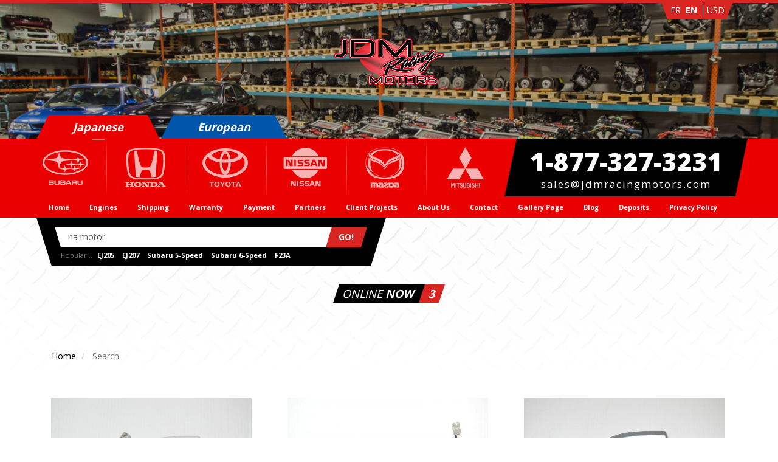

--- FILE ---
content_type: text/html; charset=UTF-8
request_url: https://jdmracingmotors.com/en/search/?search=na%20motor
body_size: 11292
content:
<!doctype html>
<html class="no-js" lang="en-US">
<head><script>(function(w,i,g){w[g]=w[g]||[];if(typeof w[g].push=='function')w[g].push(i)})
(window,'G-7WSJW8RDY4','google_tags_first_party');</script><script async src="/0t5d/"></script>
			<script>
				window.dataLayer = window.dataLayer || [];
				function gtag(){dataLayer.push(arguments);}
				gtag('js', new Date());
				gtag('set', 'developer_id.dYzg1YT', true);
				gtag('config', 'G-7WSJW8RDY4');
			</script>
			
	<meta charset="utf-8">
	<meta http-equiv="x-ua-compatible" content="ie=edge">
	<meta name="viewport" content="width=device-width, initial-scale=1">
	<meta name="google-site-verification" content="jQgyxFSXCH-0NMp_HMpmSTZWaLciHWy7A002eWvb3Mk" />
	<meta name="google-site-verification" content="WJhxpwO7nUD98ifE8w28n60doRYJLz5E-vmzPs4TJts" />

	<title>Search for na motor | JDM Engines &amp; Parts | JDM Racing Motors</title>

	
	    <meta name="description" content="Search"/>
		    <meta name="keywords" content="Search "/>
	
	<link rel="shortcut icon" href="/images/files/favicon.png">
	<link rel="apple-touch-icon" href="/images/apple-touch-icon.png">
	<link rel="apple-touch-icon" sizes="72x72" href="/images/apple-touch-ipad.png" />
	<link rel="apple-touch-icon" sizes="114x114" href="/images/apple-touch-iphone4.png" />
	<link rel="apple-touch-icon" sizes="144x144" href="/images/apple-touch-ipad-retina.png" />

	<meta name="format-detection" content="telephone=no">

	<link rel="stylesheet" href="/assets/theme/css/main.css">
	<link rel="stylesheet" href="/assets/theme/css/custom.css">
	<link rel="stylesheet" href="/assets/theme/css/vendor/fontawesome-all.min.css">
	
	<script src="/assets/theme/js/vendor/modernizr-3.3.1.min.js"></script>

	<!-- Google Tag Manager -->
	<script>(function(w,d,s,l,i){w[l]=w[l]||[];w[l].push({'gtm.start':
	new Date().getTime(),event:'gtm.js'});var f=d.getElementsByTagName(s)[0],
	j=d.createElement(s),dl=l!='dataLayer'?'&l='+l:'';j.async=true;j.src=
	'https://www.googletagmanager.com/gtm.js?id='+i+dl;f.parentNode.insertBefore(j,f);
	})(window,document,'script','dataLayer','GTM-WCS5H64');</script>
	<!-- End Google Tag Manager -->

	<meta name="facebook-domain-verification" content="8u32drcearpbmzfzfs1004aasq17fy" />
	
	<!-- Meta Pixel Code -->
	<script>
	!function(f,b,e,v,n,t,s)
	{if(f.fbq)return;n=f.fbq=function(){n.callMethod?
	n.callMethod.apply(n,arguments):n.queue.push(arguments)};
	if(!f._fbq)f._fbq=n;n.push=n;n.loaded=!0;n.version='2.0';
	n.queue=[];t=b.createElement(e);t.async=!0;
	t.src=v;s=b.getElementsByTagName(e)[0];
	s.parentNode.insertBefore(t,s)}(window, document,'script',
	'https://connect.facebook.net/en_US/fbevents.js');
	fbq('init', '956912885200697');
	fbq('track', 'PageView');
	</script>
	<noscript><img height="1" width="1" style="display:none"
	src="https://www.facebook.com/tr?id=956912885200697&ev=PageView&noscript=1"
	/></noscript>
	<!-- End Meta Pixel Code -->

	<script nowprocket nitro-exclude type="text/javascript" id="sa-dynamic-optimization" data-uuid="4edf1822-0bcb-4c13-affc-c7976fff7025" src="[data-uri]"></script>

</head>
<body>
	<script type='text/javascript' src='https://platform-api.sharethis.com/js/sharethis.js#property=64af3d45f57abe0019c4e34a&product=sop' async='async'></script>
	<!-- Google Tag Manager (noscript) -->
	<noscript><iframe src="https://www.googletagmanager.com/ns.html?id=GTM-WCS5H64"
	height="0" width="0" style="display:none;visibility:hidden"></iframe></noscript>
	<!-- End Google Tag Manager (noscript) -->

	<!--[if lt IE 8]>
	<p class="browserupgrade">You are using an <strong>outdated</strong> browser. Please <a href="http://browsehappy.com/">upgrade your browser</a> to improve your experience.</p>
	<![endif]-->

	<!-- Header -->
		<!-- Cover-->
<div class="jumbotron text-center">
	<div class="container">
		<!-- Language -->
		<div class="row col-sm-12 text-right language-container">
			<div class="lang-switch">
				<a href="/fr/recherche?recherche=na motor" >FR</a>
				<a class="active">EN</a>
				<select class="currency-switch" id="currencySwitch">
					<option value="USD" style="color: #000;">USD</option>
					<option value="CAD" style="color: #000;">CAD</option>
				</select>
				<input type="hidden" id="cad_rate" value="1.37" />
			</div>
		</div>
		<!-- Logo -->
		<a href="/en/">
			<img src="/assets/img/logo-big.png" alt="Logo" class="logo">
		</a>
	</div>
</div>

<!-- Menu bar -->
<div class="menu-bar">
	<div class="container">
		<div class="row">
			<div class="col-sm-8">
				<h3 class="on-sale"><a href="/en/euro/">European</a></h3>
				<h3><span>Japanese</span></h3>
				<nav id="brand-menu">
					<a href="/en/subaru/"><img src="/assets/theme/img/brands/subaru.png" alt="Subaru"></a>
					<a href="/en/honda/"><img src="/assets/theme/img/brands/honda.png" alt="Honda"></a>
					<a href="/en/toyota/"><img src="/assets/theme/img/brands/toyota.png" alt="Toyota"></a>
					<a href="/en/nissan/"><img src="/assets/theme/img/brands/nissan.png" alt="Nissan"></a>
					<a href="/en/mazda/"><img src="/assets/theme/img/brands/mazda.png" alt="Mazda"></a>
					<a href="/en/mitsubishi/"><img src="/assets/theme/img/brands/mitsubishi.png" alt="Mitsubishi"></a>
									</nav>
			</div>
			<div class="col-sm-4">
				<div id="phone-number">
					<mark><a href="tel:1-877-327-3231" class="phone-link">1-877-327-3231</a></mark>
					<small><a href="/cdn-cgi/l/email-protection#f48795989187b49e90998695979d9a93999b809b8687da979b99" class="email-link"><span class="__cf_email__" data-cfemail="88fbe9e4edfbc8e2ece5fae9ebe1e6efe5e7fce7fafba6ebe7e5">[email&#160;protected]</span></a></small>
				</div>
			</div>
		</div>
	</div>
</div>

<header class="visible-md visible-lg">
	<div class="menu-bar">
		<div class="container">
			<div class="row">
				<div class="col-sm-12 font-small">
					<nav>
						<ul class="list-inline">
																																									<li><a href="/en/">Home</a></li>
																																															<li><a href="/en/engines/">Engines</a></li>
																																															<li><a href="/en/shipping/">Shipping</a></li>
																																															<li><a href="/en/warranty/">Warranty</a></li>
																																															<li><a href="/en/payment/">Payment</a></li>
																																																											<li><a href="/en/partners/">Partners</a></li>
																																															<li><a href="/en/client-projects/">Client Projects</a></li>
																																															<li><a href="/en/about/">About Us</a></li>
																																															<li><a href="/en/contact/">Contact</a></li>
																																																																							<li><a href="/en/gallery-page/">Gallery Page</a></li>
																																															<li><a href="/en/blog-page/">Blog</a></li>
																																															<li><a href="/en/deposits/">Deposits</a></li>
																																															<li><a href="/en/privacy/">Privacy Policy</a></li>
																		</ul>
					</nav>
				</div>
			</div>
		</div>
	</div>
</header>
<!-- Submenu bar -->
<div class="submenu-bar">
	<div class="container">

		<!-- Search and STI Promo -->
		<div class="row">
			<div class="col-sm-8 col-md-6">
				<form id="search-site" action="/en/search">
					<!-- Search -->
					<div class="form-group">
						<label class="col-sm-12 sr-only" for="search">Search by keyword</label>
						<div class="col-sm-12">
							<div class="input-group">
								<input name="search" type="search" placeholder="Search by keyword" class="form-control" value="na motor" />
								<span class="input-group-btn">
									<button class="btn">GO!</button>
								</span>
							</div>
														<p class="help-block">Popular...
								<a href="/en/subaru/ej205-motors-impreza-wrx/">EJ205</a>
								<a href="/en/subaru/jdm-ej207-sti-motors/">EJ207</a>
								<a href="/en/subaru/impreza-wrx-5mt-manual-transmissions/">Subaru 5-Speed</a>
								<a href="/en/subaru/jdm-6-speed-sti-transmissions/">Subaru 6-Speed</a>
								<a href="/en/honda/accord-f23a-23l-vtec-motors/">F23A</a>
							</p>
						</div>
					</div>
				</form>
			</div>
			<div class="col-sm-4 col-md-6">
				<!-- Title -->
				
				<!-- STI Promo -->
				<!--
								<a href="/en/subaru/jdm-ej207-sti-motors/" class="sti">
					<img src="/assets/theme/img/sti-logo.png" alt="Impreza WRX STI - Transmissions EJ207 STi Engines">
					<span class="ej207stinote">Transmissions<br>EJ207 STi Engines</span>
					<span class="click-here">Click here &gt;</span>
				</a>
				-->
			</div>
		</div>

		<!-- Online Now -->
		<div class="row">
			<div class="col-sm-12">
				<div class="online-now">
					<span>Online <strong>Now</strong></span>
					<mark>3</mark>
				</div>
			</div>
		</div>

					<!-- Breadcrumbs -->
<div class="row hidden-xs">
	<div class="col-sm-12">
		<ol class="breadcrumb">
			<li>
				<a href="/en/">Home</a>
			</li>
															<li class="active">
						Search
					</li>
									</ol>
		<!--Is this the category? -->
		<!--How about this? -->
	</div>
</div>
		
	</div>
</div>
	
	<!-- Content -->
	<div id="content">
		<div class="container">
			<div class="row">
				<div class="col-sm-12">
					
	<section class="row item-listing" id="model-products">

		

			
								
				
				<div class="pagination-page" id="page-1" aria-expanded="false">

			
																					
			<figure class="in-stock item-listing">
				
				<img src="/assets/theme/img/1x1.png" data-src="/images/EnginePics/5192-DSC_6999_main.jpg"
					 alt="Subaru WRX & STI VA 2015+ Roof Sharkfin Antenna in White for sale"
					 class="img-responsive deferred">
				<noscript>
					<img src="/images/EnginePics/5192-DSC_6999_main.jpg" alt="Subaru WRX & STI VA 2015+ Roof Sharkfin Antenna in White for sale"
						 class="img-responsive">
				</noscript>

									<div class="freeShipping">FREE SHIPPING <span class="fa fa-truck fa-flip-horizontal"></span></div>
								<figcaption>
					<div class="availability" style="text-transform: uppercase">In Stock</div>
					<p>Subaru WRX & STI VA 2015+ Roof Sharkfin Antenna...</p>
					<dl>
						<dt>Item ID</dt>
						<dd>5192</dd>
						<dt>Model(s)</dt>
						<dd>2015+ WRX & STI</dd>
						<!-- <dt>Serial Number</dt> -->
						<!-- <dd></dd> -->
											</dl>
																							<mark>

								$<span class="currencyValueShort"
									   data-usd="75">75</span>
								<span class="currencyLabel">USD</span>

							</mark>
						
										 					<a
						href="/en/subaru/sti-wrx-legacy-forester-body-parts-and-nose-cuts/5192/subaru-wrx-sti-va-2015-roof-sharkfin-antenna-in-white-for-sale/"></a>									</figcaption>
			</figure>
					

			
																					
			<figure class="in-stock item-listing">
				
				<img src="/assets/theme/img/1x1.png" data-src="/images/EnginePics/5193-DSC_7684_main.jpg"
					 alt="Subaru Roof Fin Antenna in Red for VA 2015+ Models For Sale"
					 class="img-responsive deferred">
				<noscript>
					<img src="/images/EnginePics/5193-DSC_7684_main.jpg" alt="Subaru Roof Fin Antenna in Red for VA 2015+ Models For Sale"
						 class="img-responsive">
				</noscript>

									<div class="freeShipping">FREE SHIPPING <span class="fa fa-truck fa-flip-horizontal"></span></div>
								<figcaption>
					<div class="availability" style="text-transform: uppercase">In Stock</div>
					<p>Subaru Roof Fin Antenna in Red for VA 2015+...</p>
					<dl>
						<dt>Item ID</dt>
						<dd>5193</dd>
						<dt>Model(s)</dt>
						<dd>2015-2019 Subaru WRX & STI </dd>
						<!-- <dt>Serial Number</dt> -->
						<!-- <dd></dd> -->
											</dl>
																							<mark>

								$<span class="currencyValueShort"
									   data-usd="75">75</span>
								<span class="currencyLabel">USD</span>

							</mark>
						
										 					<a
						href="/en/subaru/sti-wrx-legacy-forester-body-parts-and-nose-cuts/5193/subaru-roof-fin-antenna-in-red-for-va-2015-models-for-sale/"></a>									</figcaption>
			</figure>
					

			
																					
			<figure class="in-stock item-listing">
				
				<img src="/assets/theme/img/1x1.png" data-src="/images/EnginePics/5194-DSC_7002_main.jpg"
					 alt="Subaru Antenna in Silver for 2015-2019 VA WRX & STI Models in Silver for sale"
					 class="img-responsive deferred">
				<noscript>
					<img src="/images/EnginePics/5194-DSC_7002_main.jpg" alt="Subaru Antenna in Silver for 2015-2019 VA WRX & STI Models in Silver for sale"
						 class="img-responsive">
				</noscript>

									<div class="freeShipping">FREE SHIPPING <span class="fa fa-truck fa-flip-horizontal"></span></div>
								<figcaption>
					<div class="availability" style="text-transform: uppercase">In Stock</div>
					<p>Subaru Antenna in Silver for 2015-2019 VA WRX &...</p>
					<dl>
						<dt>Item ID</dt>
						<dd>5194</dd>
						<dt>Model(s)</dt>
						<dd>2015-2019 Subaru VA WRX & STI</dd>
						<!-- <dt>Serial Number</dt> -->
						<!-- <dd></dd> -->
											</dl>
																							<mark>

								$<span class="currencyValueShort"
									   data-usd="75">75</span>
								<span class="currencyLabel">USD</span>

							</mark>
						
										 					<a
						href="/en/subaru/sti-wrx-legacy-forester-body-parts-and-nose-cuts/5194/subaru-antenna-in-silver-for-2015-2019-va-wrx-sti-models-in-silver-for-sale/"></a>									</figcaption>
			</figure>
					

			
																					
			<figure class="in-stock item-listing">
				
				<img src="/assets/theme/img/1x1.png" data-src="/images/EnginePics/5183-DSC_7679_main.jpg"
					 alt="Subaru WRX STI 2015+ VA Roof Antenna in Black"
					 class="img-responsive deferred">
				<noscript>
					<img src="/images/EnginePics/5183-DSC_7679_main.jpg" alt="Subaru WRX STI 2015+ VA Roof Antenna in Black"
						 class="img-responsive">
				</noscript>

									<div class="freeShipping">FREE SHIPPING <span class="fa fa-truck fa-flip-horizontal"></span></div>
								<figcaption>
					<div class="availability" style="text-transform: uppercase">In Stock</div>
					<p>Subaru WRX STI 2015+ VA Roof Antenna in Black</p>
					<dl>
						<dt>Item ID</dt>
						<dd>5183</dd>
						<dt>Model(s)</dt>
						<dd>2015+ VA WRX & STI</dd>
						<!-- <dt>Serial Number</dt> -->
						<!-- <dd>86321VA100V2</dd> -->
											</dl>
																							<mark>

								$<span class="currencyValueShort"
									   data-usd="75">75</span>
								<span class="currencyLabel">USD</span>

							</mark>
						
										 					<a
						href="/en/subaru/sti-wrx-legacy-forester-body-parts-and-nose-cuts/5183/subaru-wrx-sti-2015-va-roof-antenna-in-black/"></a>									</figcaption>
			</figure>
					

			
																					
			<figure class="in-stock item-listing">
				
				<img src="/assets/theme/img/1x1.png" data-src="/images/EnginePics/8418-DSC_0752_main.jpg"
					 alt="Used Aftermartket 5x100 Replacement Manaray ET50 9-Spoke Wheels for Sale with 215/45R17 Nankang Ultra Sport NS-II Tires"
					 class="img-responsive deferred">
				<noscript>
					<img src="/images/EnginePics/8418-DSC_0752_main.jpg" alt="Used Aftermartket 5x100 Replacement Manaray ET50 9-Spoke Wheels for Sale with 215/45R17 Nankang Ultra Sport NS-II Tires"
						 class="img-responsive">
				</noscript>

									<div class="freeShipping">FREE SHIPPING <span class="fa fa-truck fa-flip-horizontal"></span></div>
								<figcaption>
					<div class="availability" style="text-transform: uppercase">In Stock</div>
					<p>Used Aftermartket 5x100 Replacement Manaray ET50...</p>
					<dl>
						<dt>Item ID</dt>
						<dd>8418</dd>
						<dt>Model(s)</dt>
						<dd>5x100 Bolt Pattern</dd>
						<!-- <dt>Serial Number</dt> -->
						<!-- <dd></dd> -->
											</dl>
																							<mark>

								$<span class="currencyValueShort"
									   data-usd="795">795</span>
								<span class="currencyLabel">USD</span>

							</mark>
						
										 					<a
						href="/en/subaru/subaru-wheels-and-mags/8418/used-aftermartket-5x100-replacement-manaray-et50-9-spoke-wheels-for-sale-with-215-45r17-nankang-ultr/"></a>									</figcaption>
			</figure>
					

			
																					
			<figure class="in-stock item-listing">
				
				<img src="/assets/theme/img/1x1.png" data-src="/images/EnginePics/1855_DSC_7752.jpg"
					 alt="Nissan 240SX S13 New SR Special Suspensions "
					 class="img-responsive deferred">
				<noscript>
					<img src="/images/EnginePics/1855_DSC_7752.jpg" alt="Nissan 240SX S13 New SR Special Suspensions "
						 class="img-responsive">
				</noscript>

									<div class="freeShipping">FREE SHIPPING <span class="fa fa-truck fa-flip-horizontal"></span></div>
								<figcaption>
					<div class="availability" style="text-transform: uppercase">In Stock</div>
					<p>Nissan 240SX S13 New SR Special Suspensions </p>
					<dl>
						<dt>Item ID</dt>
						<dd>1855</dd>
						<dt>Model(s)</dt>
						<dd>Nissan 240SX S13</dd>
						<!-- <dt>Serial Number</dt> -->
						<!-- <dd>S13 Suspensions</dd> -->
												<dt>Mileage</dt>
						<dd>NA</dd>
											</dl>
																							<mark>

								$<span class="currencyValueShort"
									   data-usd="425">425</span>
								<span class="currencyLabel">USD</span>

							</mark>
						
										 					<a
						href="/en/nissan/jdm-nissan-parts-and-accessories/1855/na-nissan-used-nissan-silvia-s13-suspensions-struts-coilovers-parts-nissan-parts-sustech-s/"></a>									</figcaption>
			</figure>
					

			
																					
			<figure class="in-stock item-listing">
				
				<img src="/assets/theme/img/1x1.png" data-src="/images/EnginePics/5438-DSC_1151_main.jpg"
					 alt="Universal Hot InaZma Hyper Grounding Kit Voltage Stabilizer for Subaru's"
					 class="img-responsive deferred">
				<noscript>
					<img src="/images/EnginePics/5438-DSC_1151_main.jpg" alt="Universal Hot InaZma Hyper Grounding Kit Voltage Stabilizer for Subaru's"
						 class="img-responsive">
				</noscript>

									<div class="freeShipping">FREE SHIPPING <span class="fa fa-truck fa-flip-horizontal"></span></div>
								<figcaption>
					<div class="availability" style="text-transform: uppercase">In Stock</div>
					<p>Universal Hot InaZma Hyper Grounding Kit Voltage...</p>
					<dl>
						<dt>Item ID</dt>
						<dd>5438</dd>
						<dt>Model(s)</dt>
						<dd>2002-2007 Subaru Impreza WRX & STI</dd>
						<!-- <dt>Serial Number</dt> -->
						<!-- <dd></dd> -->
											</dl>
																							<mark>

								$<span class="currencyValueShort"
									   data-usd="60">60</span>
								<span class="currencyLabel">USD</span>

							</mark>
						
										 					<a
						href="/en/subaru/wrx-sti-parts-accessories/5438/universal-hot-inazma-hyper-grounding-kit-voltage-stabilizer-for-subaru-s/"></a>									</figcaption>
			</figure>
					

			
																					
			<figure class="in-stock item-listing">
				
				<img src="/assets/theme/img/1x1.png" data-src="/images/EnginePics/5610-DSC_3927_main.jpg"
					 alt="2008-2010 Subaru WRX Narrowbody Hatch Front OEM GH8 Body Color Mudflaps"
					 class="img-responsive deferred">
				<noscript>
					<img src="/images/EnginePics/5610-DSC_3927_main.jpg" alt="2008-2010 Subaru WRX Narrowbody Hatch Front OEM GH8 Body Color Mudflaps"
						 class="img-responsive">
				</noscript>

									<div class="freeShipping">FREE SHIPPING <span class="fa fa-truck fa-flip-horizontal"></span></div>
								<figcaption>
					<div class="availability" style="text-transform: uppercase">In Stock</div>
					<p>2008-2010 Subaru WRX Narrowbody Hatch Front OEM...</p>
					<dl>
						<dt>Item ID</dt>
						<dd>5610</dd>
						<dt>Model(s)</dt>
						<dd>2008-2010 Subaru WRX Hatchback ONLY</dd>
						<!-- <dt>Serial Number</dt> -->
						<!-- <dd></dd> -->
											</dl>
																							<mark>

								$<span class="currencyValueShort"
									   data-usd="75">75</span>
								<span class="currencyLabel">USD</span>

							</mark>
						
										 					<a
						href="/en/subaru/sti-wrx-legacy-forester-body-parts-and-nose-cuts/5610/2008-2010-subaru-wrx-narrowbody-hatch-front-oem-gh8-body-color-mudflaps/"></a>									</figcaption>
			</figure>
					

			
																					
			<figure class="in-stock item-listing">
				
				<img src="/assets/theme/img/1x1.png" data-src="/images/EnginePics/6467-DSC_0012_main.jpg"
					 alt="Used JDM Mitsubishi AT 4G63 2.0L Galant / Eterna MD740430 ECU for Sale"
					 class="img-responsive deferred">
				<noscript>
					<img src="/images/EnginePics/6467-DSC_0012_main.jpg" alt="Used JDM Mitsubishi AT 4G63 2.0L Galant / Eterna MD740430 ECU for Sale"
						 class="img-responsive">
				</noscript>

									<div class="freeShipping">FREE SHIPPING <span class="fa fa-truck fa-flip-horizontal"></span></div>
								<figcaption>
					<div class="availability" style="text-transform: uppercase">In Stock</div>
					<p>Used JDM Mitsubishi AT 4G63 2.0L Galant / Eterna...</p>
					<dl>
						<dt>Item ID</dt>
						<dd>6467</dd>
						<dt>Model(s)</dt>
						<dd></dd>
						<!-- <dt>Serial Number</dt> -->
						<!-- <dd></dd> -->
											</dl>
																							<mark>

								$<span class="currencyValueShort"
									   data-usd="65">65</span>
								<span class="currencyLabel">USD</span>

							</mark>
						
										 					<a
						href="/en/mitsubishi/jdm-mitsubishi-parts-and-accessories/6467/used-jdm-mitsubishi-at-4g63-2-0l-galant-eterna-md740430-ecu-for-sale/"></a>									</figcaption>
			</figure>
					

			
																					
			<figure class="in-stock item-listing">
				
				<img src="/assets/theme/img/1x1.png" data-src="/images/EnginePics/6552-DSC_0150_main.jpg"
					 alt="Used JDM Toyota 1JZ Alternator for Sale 101211-7120"
					 class="img-responsive deferred">
				<noscript>
					<img src="/images/EnginePics/6552-DSC_0150_main.jpg" alt="Used JDM Toyota 1JZ Alternator for Sale 101211-7120"
						 class="img-responsive">
				</noscript>

									<div class="freeShipping">FREE SHIPPING <span class="fa fa-truck fa-flip-horizontal"></span></div>
								<figcaption>
					<div class="availability" style="text-transform: uppercase">In Stock</div>
					<p>Used JDM Toyota 1JZ Alternator for Sale...</p>
					<dl>
						<dt>Item ID</dt>
						<dd>6552</dd>
						<dt>Model(s)</dt>
						<dd></dd>
						<!-- <dt>Serial Number</dt> -->
						<!-- <dd></dd> -->
											</dl>
																							<mark>

								$<span class="currencyValueShort"
									   data-usd="120">120</span>
								<span class="currencyLabel">USD</span>

							</mark>
						
										 					<a
						href="/en/toyota/jdm-parts-and-accessories/6552/used-jdm-toyota-1jz-alternator-for-sale-101211-7120/"></a>									</figcaption>
			</figure>
					

			
																					
			<figure class="in-stock item-listing">
				
				<img src="/assets/theme/img/1x1.png" data-src="/images/EnginePics/6725-DSC_0169_main.jpg"
					 alt="Used JDM Subaru Nardi Torino Steering Wheel Assembly for Sale GDB STi"
					 class="img-responsive deferred">
				<noscript>
					<img src="/images/EnginePics/6725-DSC_0169_main.jpg" alt="Used JDM Subaru Nardi Torino Steering Wheel Assembly for Sale GDB STi"
						 class="img-responsive">
				</noscript>

									<div class="freeShipping">FREE SHIPPING <span class="fa fa-truck fa-flip-horizontal"></span></div>
								<figcaption>
					<div class="availability" style="text-transform: uppercase">In Stock</div>
					<p>Used JDM Subaru Nardi Torino Steering Wheel...</p>
					<dl>
						<dt>Item ID</dt>
						<dd>6725</dd>
						<dt>Model(s)</dt>
						<dd>WRX / STi 2002-2007</dd>
						<!-- <dt>Serial Number</dt> -->
						<!-- <dd>SW1715</dd> -->
											</dl>
																							<mark>

								$<span class="currencyValueShort"
									   data-usd="200">200</span>
								<span class="currencyLabel">USD</span>

							</mark>
						
										 					<a
						href="/en/subaru/jdm-subaru-steering-wheels-and-interior-components/6725/used-jdm-subaru-nardi-torino-steering-wheel-assembly-for-sale-gdb-sti/"></a>									</figcaption>
			</figure>
					

			
																					
			<figure class="in-stock item-listing">
				
				<img src="/assets/theme/img/1x1.png" data-src="/images/EnginePics/7552-DSC_0038_main.jpg"
					 alt="Used JDM Nissan Skyline R33 GTR Replacement Alternator 23100 70T16"
					 class="img-responsive deferred">
				<noscript>
					<img src="/images/EnginePics/7552-DSC_0038_main.jpg" alt="Used JDM Nissan Skyline R33 GTR Replacement Alternator 23100 70T16"
						 class="img-responsive">
				</noscript>

									<div class="freeShipping">FREE SHIPPING <span class="fa fa-truck fa-flip-horizontal"></span></div>
								<figcaption>
					<div class="availability" style="text-transform: uppercase">In Stock</div>
					<p>Used JDM Nissan Skyline R33 GTR Replacement...</p>
					<dl>
						<dt>Item ID</dt>
						<dd>7552</dd>
						<dt>Model(s)</dt>
						<dd>R33</dd>
						<!-- <dt>Serial Number</dt> -->
						<!-- <dd></dd> -->
											</dl>
																							<mark>

								$<span class="currencyValueShort"
									   data-usd="275">275</span>
								<span class="currencyLabel">USD</span>

							</mark>
						
										 					<a
						href="/en/nissan/jdm-nissan-parts-and-accessories/7552/used-jdm-nissan-skyline-r33-gtr-replacement-alternator-23100-70t16/"></a>									</figcaption>
			</figure>
					

			
								
									</div>
				
				<div class="pagination-page" id="page-2" aria-expanded="false">

			
																					
			<figure class="in-stock item-listing">
				
				<img src="/assets/theme/img/1x1.png" data-src="/images/EnginePics/8150-DSC_0081_main.jpg"
					 alt="Used JDM Replacement Acura Integra DC5 OEM Left & Right Signaling Assembly 02-04"
					 class="img-responsive deferred">
				<noscript>
					<img src="/images/EnginePics/8150-DSC_0081_main.jpg" alt="Used JDM Replacement Acura Integra DC5 OEM Left & Right Signaling Assembly 02-04"
						 class="img-responsive">
				</noscript>

									<div class="freeShipping">FREE SHIPPING <span class="fa fa-truck fa-flip-horizontal"></span></div>
								<figcaption>
					<div class="availability" style="text-transform: uppercase">In Stock</div>
					<p>Used JDM Replacement Acura Integra DC5 OEM Left &...</p>
					<dl>
						<dt>Item ID</dt>
						<dd>8150</dd>
						<dt>Model(s)</dt>
						<dd>Acura Integra</dd>
						<!-- <dt>Serial Number</dt> -->
						<!-- <dd>TL-2910</dd> -->
											</dl>
																							<mark>

								$<span class="currencyValueShort"
									   data-usd="150">150</span>
								<span class="currencyLabel">USD</span>

							</mark>
						
										 					<a
						href="/en/honda/jdm-parts-accessories/8150/used-jdm-replacement-acura-integra-dc5-oem-left-right-signaling-assembly-02-04/"></a>									</figcaption>
			</figure>
					

			
																					
			<figure class="in-stock item-listing">
				
				<img src="/assets/theme/img/1x1.png" data-src="/images/EnginePics/8153-DSC_0105_main.jpg"
					 alt="JDM Replacement Integra Type-R OEM Rear Automotive Signaling Tail Light Assembly "
					 class="img-responsive deferred">
				<noscript>
					<img src="/images/EnginePics/8153-DSC_0105_main.jpg" alt="JDM Replacement Integra Type-R OEM Rear Automotive Signaling Tail Light Assembly "
						 class="img-responsive">
				</noscript>

									<div class="freeShipping">FREE SHIPPING <span class="fa fa-truck fa-flip-horizontal"></span></div>
								<figcaption>
					<div class="availability" style="text-transform: uppercase">In Stock</div>
					<p>JDM Replacement Integra Type-R OEM Rear...</p>
					<dl>
						<dt>Item ID</dt>
						<dd>8153</dd>
						<dt>Model(s)</dt>
						<dd>Acura Integra</dd>
						<!-- <dt>Serial Number</dt> -->
						<!-- <dd>TL-2913</dd> -->
											</dl>
																							<mark>

								$<span class="currencyValueShort"
									   data-usd="150">150</span>
								<span class="currencyLabel">USD</span>

							</mark>
						
										 					<a
						href="/en/honda/jdm-parts-accessories/8153/jdm-replacement-integra-type-r-oem-rear-automotive-signaling-tail-light-assembly/"></a>									</figcaption>
			</figure>
					

			
																					
			<figure class="in-stock item-listing">
				
				<img src="/assets/theme/img/1x1.png" data-src="/images/EnginePics/8154-DSC_0114_main.jpg"
					 alt="Used 02-04 DC5 Acura Integra OEM Rear Signaling Tail Light Assembly for Sale"
					 class="img-responsive deferred">
				<noscript>
					<img src="/images/EnginePics/8154-DSC_0114_main.jpg" alt="Used 02-04 DC5 Acura Integra OEM Rear Signaling Tail Light Assembly for Sale"
						 class="img-responsive">
				</noscript>

									<div class="freeShipping">FREE SHIPPING <span class="fa fa-truck fa-flip-horizontal"></span></div>
								<figcaption>
					<div class="availability" style="text-transform: uppercase">In Stock</div>
					<p>Used 02-04 DC5 Acura Integra OEM Rear Signaling...</p>
					<dl>
						<dt>Item ID</dt>
						<dd>8154</dd>
						<dt>Model(s)</dt>
						<dd>Acura Integra</dd>
						<!-- <dt>Serial Number</dt> -->
						<!-- <dd>TL-2914</dd> -->
											</dl>
																							<mark>

								$<span class="currencyValueShort"
									   data-usd="150">150</span>
								<span class="currencyLabel">USD</span>

							</mark>
						
										 					<a
						href="/en/honda/jdm-parts-accessories/8154/used-02-04-dc5-acura-integra-oem-rear-signaling-tail-light-assembly-for-sale/"></a>									</figcaption>
			</figure>
					

			
																					
			<figure class="in-stock item-listing">
				
				<img src="/assets/theme/img/1x1.png" data-src="/images/EnginePics/8584-DSC_0363_main.jpg"
					 alt="Used Aftermarket 4x114 Erglanz EX Replacement Wheels 195/60/15 Nankang Toursport/ Bridgestone Nextry"
					 class="img-responsive deferred">
				<noscript>
					<img src="/images/EnginePics/8584-DSC_0363_main.jpg" alt="Used Aftermarket 4x114 Erglanz EX Replacement Wheels 195/60/15 Nankang Toursport/ Bridgestone Nextry"
						 class="img-responsive">
				</noscript>

									<div class="freeShipping">FREE SHIPPING <span class="fa fa-truck fa-flip-horizontal"></span></div>
								<figcaption>
					<div class="availability" style="text-transform: uppercase">In Stock</div>
					<p>Used Aftermarket 4x114 Erglanz EX Replacement...</p>
					<dl>
						<dt>Item ID</dt>
						<dd>8584</dd>
						<dt>Model(s)</dt>
						<dd>4x114 Bolt Pattern</dd>
						<!-- <dt>Serial Number</dt> -->
						<!-- <dd>JW-115</dd> -->
											</dl>
																							<mark>

								$<span class="currencyValueShort"
									   data-usd="995">995</span>
								<span class="currencyLabel">USD</span>

							</mark>
						
										 					<a
						href="/en/honda/jdm-parts-accessories/8584/used-aftermarket-4x114-erglanz-ex-replacement-wheels-195-60-15-nankang-toursport-bridgestone-nextry/"></a>									</figcaption>
			</figure>
					

			
																					
			<figure class="in-stock item-listing">
				
				<img src="/assets/theme/img/1x1.png" data-src="/images/EnginePics/8743-DSC_0031_main.jpg"
					 alt="JDM Aftermarket Manaray Sport 5x114.3 18x8 Mags with 225/45R18 Tires"
					 class="img-responsive deferred">
				<noscript>
					<img src="/images/EnginePics/8743-DSC_0031_main.jpg" alt="JDM Aftermarket Manaray Sport 5x114.3 18x8 Mags with 225/45R18 Tires"
						 class="img-responsive">
				</noscript>

									<div class="freeShipping">FREE SHIPPING <span class="fa fa-truck fa-flip-horizontal"></span></div>
								<figcaption>
					<div class="availability" style="text-transform: uppercase">In Stock</div>
					<p>JDM Aftermarket Manaray Sport 5x114.3 18x8 Mags...</p>
					<dl>
						<dt>Item ID</dt>
						<dd>8743</dd>
						<dt>Model(s)</dt>
						<dd>5x114.3 Bolt Pattern</dd>
						<!-- <dt>Serial Number</dt> -->
						<!-- <dd>NW114</dd> -->
											</dl>
																							<mark>

								$<span class="currencyValueShort"
									   data-usd="795">795</span>
								<span class="currencyLabel">USD</span>

							</mark>
						
										 					<a
						href="/en/subaru/subaru-wheels-and-mags/8743/jdm-aftermarket-manaray-sport-5x114-3-18x8-mags-with-225-45r18-tires/"></a>									</figcaption>
			</figure>
					

			
																					
			<figure class="in-stock item-listing">
				
				<img src="/assets/theme/img/1x1.png" data-src="/images/EnginePics/9333-Image3_main.jpg"
					 alt="JDM TR580DHNAA Subaru 2011-2018 Impreza XV, Forester, Outback CVT Replacement Transmission"
					 class="img-responsive deferred">
				<noscript>
					<img src="/images/EnginePics/9333-Image3_main.jpg" alt="JDM TR580DHNAA Subaru 2011-2018 Impreza XV, Forester, Outback CVT Replacement Transmission"
						 class="img-responsive">
				</noscript>

								<figcaption>
					<div class="availability" style="text-transform: uppercase">In Stock</div>
					<p>JDM TR580DHNAA Subaru 2011-2018 Impreza XV,...</p>
					<dl>
						<dt>Item ID</dt>
						<dd>9333</dd>
						<dt>Model(s)</dt>
						<dd>FB25</dd>
						<!-- <dt>Serial Number</dt> -->
						<!-- <dd></dd> -->
											</dl>
																							<mark>

								$<span class="currencyValueShort"
									   data-usd="1295">1,295</span>
								<span class="currencyLabel">USD</span>

							</mark>
						
										 					<a
						href="/en/subaru/impreza-wrx-5mt-manual-transmissions/9333/jdm-tr580dhnaa-subaru-2011-2018-impreza-xv-forester-outback-cvt-replacement-transmission/"></a>									</figcaption>
			</figure>
					

			
																					
			<figure class="in-stock item-listing">
				
				<img src="/assets/theme/img/1x1.png" data-src="/images/EnginePics/9334-Image2_main.jpg"
					 alt="TR580DHNAA JDM Subaru 2011-2018 Impreza XV, Forester, Outback CVT Transmission"
					 class="img-responsive deferred">
				<noscript>
					<img src="/images/EnginePics/9334-Image2_main.jpg" alt="TR580DHNAA JDM Subaru 2011-2018 Impreza XV, Forester, Outback CVT Transmission"
						 class="img-responsive">
				</noscript>

								<figcaption>
					<div class="availability" style="text-transform: uppercase">In Stock</div>
					<p>TR580DHNAA JDM Subaru 2011-2018 Impreza XV,...</p>
					<dl>
						<dt>Item ID</dt>
						<dd>9334</dd>
						<dt>Model(s)</dt>
						<dd>FB25</dd>
						<!-- <dt>Serial Number</dt> -->
						<!-- <dd></dd> -->
											</dl>
																							<mark>

								$<span class="currencyValueShort"
									   data-usd="1295">1,295</span>
								<span class="currencyLabel">USD</span>

							</mark>
						
										 					<a
						href="/en/subaru/impreza-wrx-5mt-manual-transmissions/9334/tr580dhnaa-jdm-subaru-2011-2018-impreza-xv-forester-outback-cvt-transmission/"></a>									</figcaption>
			</figure>
					

			
																					
			<figure class="in-stock item-listing">
				
				<img src="/assets/theme/img/1x1.png" data-src="/images/EnginePics/9877-DSC_0287_main.jpg"
					 alt="JDM 2011-2019 FB25 Forester, Legacy, Exiga TR580DHNAA CVT Replacement Transmission with 3.7 Ratio Rear Differential"
					 class="img-responsive deferred">
				<noscript>
					<img src="/images/EnginePics/9877-DSC_0287_main.jpg" alt="JDM 2011-2019 FB25 Forester, Legacy, Exiga TR580DHNAA CVT Replacement Transmission with 3.7 Ratio Rear Differential"
						 class="img-responsive">
				</noscript>

								<figcaption>
					<div class="availability" style="text-transform: uppercase">In Stock</div>
					<p>JDM 2011-2019 FB25 Forester, Legacy, Exiga...</p>
					<dl>
						<dt>Item ID</dt>
						<dd>9877</dd>
						<dt>Model(s)</dt>
						<dd>FB25</dd>
						<!-- <dt>Serial Number</dt> -->
						<!-- <dd></dd> -->
											</dl>
																							<mark>

								$<span class="currencyValueShort"
									   data-usd="1095">1,095</span>
								<span class="currencyLabel">USD</span>

							</mark>
						
										 					<a
						href="/en/subaru/impreza-wrx-5mt-manual-transmissions/9877/jdm-2011-2019-fb25-forester-legacy-exiga-tr580dhnaa-cvt-replacement-transmission-with-3-7-ratio-rear/"></a>									</figcaption>
			</figure>
					

			
																					
			<figure class="in-stock item-listing">
				
				<img src="/assets/theme/img/1x1.png" data-src="/images/EnginePics/5418-DSC_1082_main.jpg"
					 alt="Subaru JDM VA WRX STI 2015+ Nabtesco Master Cylinder "
					 class="img-responsive deferred">
				<noscript>
					<img src="/images/EnginePics/5418-DSC_1082_main.jpg" alt="Subaru JDM VA WRX STI 2015+ Nabtesco Master Cylinder "
						 class="img-responsive">
				</noscript>

									<div class="freeShipping">FREE SHIPPING <span class="fa fa-truck fa-flip-horizontal"></span></div>
								<figcaption>
					<div class="availability" style="text-transform: uppercase">In Stock</div>
					<p>Subaru JDM VA WRX STI 2015+ Nabtesco Master...</p>
					<dl>
						<dt>Item ID</dt>
						<dd>5418</dd>
						<dt>Model(s)</dt>
						<dd>2015+ WRX & STI</dd>
						<!-- <dt>Serial Number</dt> -->
						<!-- <dd>37230VA000</dd> -->
											</dl>
																							<mark>

								$<span class="currencyValueShort"
									   data-usd="80">80</span>
								<span class="currencyLabel">USD</span>

							</mark>
						
										 					<a
						href="/en/subaru/wrx-sti-parts-accessories/5418/subaru-jdm-va-wrx-sti-2015-nabtesco-master-cylinder/"></a>									</figcaption>
			</figure>
					

			
																					
			<figure class="in-stock item-listing">
				
				<img src="/assets/theme/img/1x1.png" data-src="/images/EnginePics/5948-DSC_9072_main.jpg"
					 alt="Used Subaru SOHC NA EJ253 Catalytic Converter Oxygen O2 Sensors for Sale for Impreza, Forester & Legacy"
					 class="img-responsive deferred">
				<noscript>
					<img src="/images/EnginePics/5948-DSC_9072_main.jpg" alt="Used Subaru SOHC NA EJ253 Catalytic Converter Oxygen O2 Sensors for Sale for Impreza, Forester & Legacy"
						 class="img-responsive">
				</noscript>

									<div class="freeShipping">FREE SHIPPING <span class="fa fa-truck fa-flip-horizontal"></span></div>
								<figcaption>
					<div class="availability" style="text-transform: uppercase">In Stock</div>
					<p>Used Subaru SOHC NA EJ253 Catalytic Converter...</p>
					<dl>
						<dt>Item ID</dt>
						<dd>5948</dd>
						<dt>Model(s)</dt>
						<dd>EJ253 AVLS 2009+</dd>
						<!-- <dt>Serial Number</dt> -->
						<!-- <dd></dd> -->
											</dl>
																							<mark>

								$<span class="currencyValueShort"
									   data-usd="55">55</span>
								<span class="currencyLabel">USD</span>

							</mark>
						
										 					<a
						href="/en/subaru/wrx-sti-parts-accessories/5948/used-subaru-sohc-na-ej253-catalytic-converter-oxygen-o2-sensors-for-sale-for-impreza-forester-legacy/"></a>									</figcaption>
			</figure>
					

			
																					
			<figure class="in-stock item-listing">
				
				<img src="/assets/theme/img/1x1.png" data-src="/images/EnginePics/6445-DSC_0120_main.jpg"
					 alt="Used JDM NSX 1991-1996 SL0-003 Manual 5-Speed ECU NA2 C32 for Sale"
					 class="img-responsive deferred">
				<noscript>
					<img src="/images/EnginePics/6445-DSC_0120_main.jpg" alt="Used JDM NSX 1991-1996 SL0-003 Manual 5-Speed ECU NA2 C32 for Sale"
						 class="img-responsive">
				</noscript>

									<div class="freeShipping">FREE SHIPPING <span class="fa fa-truck fa-flip-horizontal"></span></div>
								<figcaption>
					<div class="availability" style="text-transform: uppercase">In Stock</div>
					<p>Used JDM NSX 1991-1996 SL0-003 Manual 5-Speed ECU...</p>
					<dl>
						<dt>Item ID</dt>
						<dd>6445</dd>
						<dt>Model(s)</dt>
						<dd></dd>
						<!-- <dt>Serial Number</dt> -->
						<!-- <dd></dd> -->
											</dl>
																							<mark>

								$<span class="currencyValueShort"
									   data-usd="200">200</span>
								<span class="currencyLabel">USD</span>

							</mark>
						
										 					<a
						href="/en/honda/jdm-parts-accessories/6445/used-jdm-nsx-1991-1996-sl0-003-manual-5-speed-ecu-na2-c32-for-sale/"></a>									</figcaption>
			</figure>
					

			
																					
			<figure class="in-stock item-listing">
				
				<img src="/assets/theme/img/1x1.png" data-src="/images/EnginePics/6457-DSC_0067_main.jpg"
					 alt="Used JDM Mazda 20B Rotary TT NF01 Engine Control Management "
					 class="img-responsive deferred">
				<noscript>
					<img src="/images/EnginePics/6457-DSC_0067_main.jpg" alt="Used JDM Mazda 20B Rotary TT NF01 Engine Control Management "
						 class="img-responsive">
				</noscript>

									<div class="freeShipping">FREE SHIPPING <span class="fa fa-truck fa-flip-horizontal"></span></div>
								<figcaption>
					<div class="availability" style="text-transform: uppercase">In Stock</div>
					<p>Used JDM Mazda 20B Rotary TT NF01 Engine Control...</p>
					<dl>
						<dt>Item ID</dt>
						<dd>6457</dd>
						<dt>Model(s)</dt>
						<dd></dd>
						<!-- <dt>Serial Number</dt> -->
						<!-- <dd></dd> -->
											</dl>
																							<mark>

								$<span class="currencyValueShort"
									   data-usd="90">90</span>
								<span class="currencyLabel">USD</span>

							</mark>
						
										 					<a
						href="/en/mazda/other-motors-and-parts/6457/used-jdm-mazda-20b-rotary-tt-nf01-engine-control-management/"></a>									</figcaption>
			</figure>
					

			
								
									</div>
				
				<div class="pagination-page" id="page-3" aria-expanded="false">

			
																					
			<figure class="in-stock item-listing">
				
				<img src="/assets/theme/img/1x1.png" data-src="/images/EnginePics/6478-DSC_0031_main.jpg"
					 alt="JDM Toyota Prius 1.8L 89661-47200 2010-2015 Engine Control Management Unit for Sale"
					 class="img-responsive deferred">
				<noscript>
					<img src="/images/EnginePics/6478-DSC_0031_main.jpg" alt="JDM Toyota Prius 1.8L 89661-47200 2010-2015 Engine Control Management Unit for Sale"
						 class="img-responsive">
				</noscript>

									<div class="freeShipping">FREE SHIPPING <span class="fa fa-truck fa-flip-horizontal"></span></div>
								<figcaption>
					<div class="availability" style="text-transform: uppercase">In Stock</div>
					<p>JDM Toyota Prius 1.8L 89661-47200 2010-2015...</p>
					<dl>
						<dt>Item ID</dt>
						<dd>6478</dd>
						<dt>Model(s)</dt>
						<dd></dd>
						<!-- <dt>Serial Number</dt> -->
						<!-- <dd></dd> -->
											</dl>
																							<mark>

								$<span class="currencyValueShort"
									   data-usd="125">125</span>
								<span class="currencyLabel">USD</span>

							</mark>
						
										 					<a
						href="/en/toyota/jdm-parts-and-accessories/6478/jdm-toyota-prius-1-8l-89661-47200-2010-2015-engine-control-management-unit-for-sale/"></a>									</figcaption>
			</figure>
					

			
																					
			<figure class="in-stock item-listing">
				
				<img src="/assets/theme/img/1x1.png" data-src="/images/EnginePics/6596-DSC_0122_main.jpg"
					 alt="Used JDM Toyota 3S MAF Sensors / Airflow Meter with Air Box Assembly for Sale (Solara, Camry, Sienna, Supra, Avalon)"
					 class="img-responsive deferred">
				<noscript>
					<img src="/images/EnginePics/6596-DSC_0122_main.jpg" alt="Used JDM Toyota 3S MAF Sensors / Airflow Meter with Air Box Assembly for Sale (Solara, Camry, Sienna, Supra, Avalon)"
						 class="img-responsive">
				</noscript>

									<div class="freeShipping">FREE SHIPPING <span class="fa fa-truck fa-flip-horizontal"></span></div>
								<figcaption>
					<div class="availability" style="text-transform: uppercase">In Stock</div>
					<p>Used JDM Toyota 3S MAF Sensors / Airflow Meter...</p>
					<dl>
						<dt>Item ID</dt>
						<dd>6596</dd>
						<dt>Model(s)</dt>
						<dd>3S</dd>
						<!-- <dt>Serial Number</dt> -->
						<!-- <dd>22204-20010</dd> -->
											</dl>
																							<mark>

								$<span class="currencyValueShort"
									   data-usd="70">70</span>
								<span class="currencyLabel">USD</span>

							</mark>
						
										 					<a
						href="/en/toyota/jdm-parts-and-accessories/6596/used-jdm-toyota-3s-maf-sensors-airflow-meter-with-air-box-assembly-for-sale-solara-camry-sienna-supr/"></a>									</figcaption>
			</figure>
					

			
																					
			<figure class="in-stock item-listing">
				
				<img src="/assets/theme/img/1x1.png" data-src="/images/EnginePics/6754-DSC_0059_main.jpg"
					 alt="Used JDM Prius 1.8L Hybrid Engine Management Control Unit for Sale 89661-47200"
					 class="img-responsive deferred">
				<noscript>
					<img src="/images/EnginePics/6754-DSC_0059_main.jpg" alt="Used JDM Prius 1.8L Hybrid Engine Management Control Unit for Sale 89661-47200"
						 class="img-responsive">
				</noscript>

									<div class="freeShipping">FREE SHIPPING <span class="fa fa-truck fa-flip-horizontal"></span></div>
								<figcaption>
					<div class="availability" style="text-transform: uppercase">In Stock</div>
					<p>Used JDM Prius 1.8L Hybrid Engine Management...</p>
					<dl>
						<dt>Item ID</dt>
						<dd>6754</dd>
						<dt>Model(s)</dt>
						<dd>Toyota Prius</dd>
						<!-- <dt>Serial Number</dt> -->
						<!-- <dd>89661-47200</dd> -->
											</dl>
																							<mark>

								$<span class="currencyValueShort"
									   data-usd="125">125</span>
								<span class="currencyLabel">USD</span>

							</mark>
						
										 					<a
						href="/en/toyota/jdm-parts-and-accessories/6754/used-jdm-prius-1-8l-hybrid-engine-management-control-unit-for-sale-89661-47200/"></a>									</figcaption>
			</figure>
					

			
																					
			<figure class="in-stock item-listing">
				
				<img src="/assets/theme/img/1x1.png" data-src="/images/EnginePics/8416-DSC_0718_main.jpg"
					 alt="Used JDM Wedsport SA72R 5x100 Aftermarket 18x7.5 ET45 Wheels with 215/45R18 Nankang AS-1 Tires"
					 class="img-responsive deferred">
				<noscript>
					<img src="/images/EnginePics/8416-DSC_0718_main.jpg" alt="Used JDM Wedsport SA72R 5x100 Aftermarket 18x7.5 ET45 Wheels with 215/45R18 Nankang AS-1 Tires"
						 class="img-responsive">
				</noscript>

									<div class="freeShipping">FREE SHIPPING <span class="fa fa-truck fa-flip-horizontal"></span></div>
								<figcaption>
					<div class="availability" style="text-transform: uppercase">In Stock</div>
					<p>Used JDM Wedsport SA72R 5x100 Aftermarket 18x7.5...</p>
					<dl>
						<dt>Item ID</dt>
						<dd>8416</dd>
						<dt>Model(s)</dt>
						<dd>5x100 Bolt Pattern</dd>
						<!-- <dt>Serial Number</dt> -->
						<!-- <dd>NW114</dd> -->
											</dl>
																							<mark>

								$<span class="currencyValueShort"
									   data-usd="1295">1,295</span>
								<span class="currencyLabel">USD</span>

							</mark>
						
										 					<a
						href="/en/subaru/subaru-wheels-and-mags/8416/used-jdm-wedsport-sa72r-5x100-aftermarket-18x7-5-et45-wheels-with-215-45r18-nankang-as-1-tires/"></a>									</figcaption>
			</figure>
					

			
																					
			<figure class="in-stock item-listing">
				
				<img src="/assets/theme/img/1x1.png" data-src="/images/EnginePics/8549-DSC_0083_main.jpg"
					 alt="JDM Used 2004-2005 Subaru WRX STi  Version 8 Replacement Rear Signaling Tail Lights for Sale"
					 class="img-responsive deferred">
				<noscript>
					<img src="/images/EnginePics/8549-DSC_0083_main.jpg" alt="JDM Used 2004-2005 Subaru WRX STi  Version 8 Replacement Rear Signaling Tail Lights for Sale"
						 class="img-responsive">
				</noscript>

									<div class="freeShipping">FREE SHIPPING <span class="fa fa-truck fa-flip-horizontal"></span></div>
								<figcaption>
					<div class="availability" style="text-transform: uppercase">In Stock</div>
					<p>JDM Used 2004-2005 Subaru WRX STi  Version 8...</p>
					<dl>
						<dt>Item ID</dt>
						<dd>8549</dd>
						<dt>Model(s)</dt>
						<dd>Version 8 GGA</dd>
						<!-- <dt>Serial Number</dt> -->
						<!-- <dd>59635</dd> -->
											</dl>
																							<mark>

								$<span class="currencyValueShort"
									   data-usd="125">125</span>
								<span class="currencyLabel">USD</span>

							</mark>
						
										 					<a
						href="/en/subaru/sti-wrx-legacy-forester-body-parts-and-nose-cuts/8549/jdm-used-2004-2005-subaru-wrx-sti-version-8-replacement-rear-signaling-tail-lights-for-sale/"></a>									</figcaption>
			</figure>
					

			
																					
			<figure class="in-stock item-listing">
				
				<img src="/assets/theme/img/1x1.png" data-src="/images/EnginePics/8582-DSC_0332_main.jpg"
					 alt="JDM Used Work XS2 18/7.5 +45 5x100 215/40R18 Nankang Noble Sport Tires"
					 class="img-responsive deferred">
				<noscript>
					<img src="/images/EnginePics/8582-DSC_0332_main.jpg" alt="JDM Used Work XS2 18/7.5 +45 5x100 215/40R18 Nankang Noble Sport Tires"
						 class="img-responsive">
				</noscript>

									<div class="freeShipping">FREE SHIPPING <span class="fa fa-truck fa-flip-horizontal"></span></div>
								<figcaption>
					<div class="availability" style="text-transform: uppercase">In Stock</div>
					<p>JDM Used Work XS2 18/7.5 +45 5x100 215/40R18...</p>
					<dl>
						<dt>Item ID</dt>
						<dd>8582</dd>
						<dt>Model(s)</dt>
						<dd>5x100</dd>
						<!-- <dt>Serial Number</dt> -->
						<!-- <dd></dd> -->
											</dl>
																							<mark>

								$<span class="currencyValueShort"
									   data-usd="1295">1,295</span>
								<span class="currencyLabel">USD</span>

							</mark>
						
										 					<a
						href="/en/subaru/subaru-wheels-and-mags/8582/jdm-used-work-xs2-18-7-5-45-5x100-215-40r18-nankang-noble-sport-tires/"></a>									</figcaption>
			</figure>
					

			
																					
			<figure class="in-stock item-listing">
				
				<img src="/assets/theme/img/1x1.png" data-src="/images/EnginePics/4509-DSC_5798_main.jpg"
					 alt="RE-Amemiya RX7 FD3S ECU w/HKS PFC-F-CON Fuel Management Piggyback"
					 class="img-responsive deferred">
				<noscript>
					<img src="/images/EnginePics/4509-DSC_5798_main.jpg" alt="RE-Amemiya RX7 FD3S ECU w/HKS PFC-F-CON Fuel Management Piggyback"
						 class="img-responsive">
				</noscript>

									<div class="freeShipping">FREE SHIPPING <span class="fa fa-truck fa-flip-horizontal"></span></div>
								<figcaption>
					<div class="availability" style="text-transform: uppercase">In Stock</div>
					<p>RE-Amemiya RX7 FD3S ECU w/HKS PFC-F-CON Fuel...</p>
					<dl>
						<dt>Item ID</dt>
						<dd>4509</dd>
						<dt>Model(s)</dt>
						<dd>1992-2002 RX7 Twin Turbo</dd>
						<!-- <dt>Serial Number</dt> -->
						<!-- <dd></dd> -->
											</dl>
																							<mark>

								$<span class="currencyValueShort"
									   data-usd="295">295</span>
								<span class="currencyLabel">USD</span>

							</mark>
						
										 					<a
						href="/en/mazda/other-motors-and-parts/4509/re-amemiya-rx7-fd3-s-ecu-w-hks-pfc-f-con-piggyback/"></a>									</figcaption>
			</figure>
					

			
																					
			<figure class="in-stock item-listing">
				
				<img src="/assets/theme/img/1x1.png" data-src="/images/EnginePics/9887-_DSC0056_main.jpg"
					 alt="JDM 2006-2009 SUBARU IMPREZA LEGACY SOHC NA 5 SPD MANUAL TRANSMISSION"
					 class="img-responsive deferred">
				<noscript>
					<img src="/images/EnginePics/9887-_DSC0056_main.jpg" alt="JDM 2006-2009 SUBARU IMPREZA LEGACY SOHC NA 5 SPD MANUAL TRANSMISSION"
						 class="img-responsive">
				</noscript>

								<figcaption>
					<div class="availability" style="text-transform: uppercase">In Stock</div>
					<p>JDM 2006-2009 SUBARU IMPREZA LEGACY SOHC NA 5 SPD...</p>
					<dl>
						<dt>Item ID</dt>
						<dd>9887</dd>
						<dt>Model(s)</dt>
						<dd>2006-2009 Legacy NA</dd>
						<!-- <dt>Serial Number</dt> -->
						<!-- <dd></dd> -->
											</dl>
																							<mark>

								$<span class="currencyValueShort"
									   data-usd="795">795</span>
								<span class="currencyLabel">USD</span>

							</mark>
						
										 					<a
						href="/en/subaru/impreza-wrx-5mt-manual-transmissions/9887/jdm-2006-2009-subaru-impreza-legacy-sohc-na-5-spd-manual-transmission/"></a>									</figcaption>
			</figure>
					

			
																					
			<figure class="in-stock item-listing">
				
				<img src="/assets/theme/img/1x1.png" data-src="/images/EnginePics/4327-DSC_2752_main.jpg"
					 alt="JDM Defi Style BF Metric 52mm Blue Illumination Boost Gauge 2.0 Bar"
					 class="img-responsive deferred">
				<noscript>
					<img src="/images/EnginePics/4327-DSC_2752_main.jpg" alt="JDM Defi Style BF Metric 52mm Blue Illumination Boost Gauge 2.0 Bar"
						 class="img-responsive">
				</noscript>

									<div class="freeShipping">FREE SHIPPING <span class="fa fa-truck fa-flip-horizontal"></span></div>
								<figcaption>
					<div class="availability" style="text-transform: uppercase">In Stock (2)</div>
					<p>JDM Defi Style BF Metric 52mm Blue Illumination...</p>
					<dl>
						<dt>Item ID</dt>
						<dd>4327</dd>
						<dt>Model(s)</dt>
						<dd>2002-2007</dd>
						<!-- <dt>Serial Number</dt> -->
						<!-- <dd></dd> -->
											</dl>
																							<mark>

								$<span class="currencyValueShort"
									   data-usd="90">90</span>
								<span class="currencyLabel">USD</span>

							</mark>
						
										 					<a
						href="/en/subaru/jdm-subaru-steering-wheels-and-interior-components/4327/jdm-defi-style-bf-metric-60mm-blue-illumination-boost-gauge-2-0-bar/"></a>									</figcaption>
			</figure>
					

			
																					
			<figure class="in-stock item-listing">
				
				<img src="/assets/theme/img/1x1.png" data-src="/images/EnginePics/8094-DSC_0097_main.jpg"
					 alt="Aftermarket JDM Bride Subaru WRX STi 2002-2007 Original Bucket Seat for Sale"
					 class="img-responsive deferred">
				<noscript>
					<img src="/images/EnginePics/8094-DSC_0097_main.jpg" alt="Aftermarket JDM Bride Subaru WRX STi 2002-2007 Original Bucket Seat for Sale"
						 class="img-responsive">
				</noscript>

								<figcaption>
					<div class="availability" style="text-transform: uppercase">In Stock</div>
					<p>Aftermarket JDM Bride Subaru WRX STi 2002-2007...</p>
					<dl>
						<dt>Item ID</dt>
						<dd>8094</dd>
						<dt>Model(s)</dt>
						<dd>Subaru</dd>
						<!-- <dt>Serial Number</dt> -->
						<!-- <dd>ST-2309</dd> -->
											</dl>
																							<mark>

								$<span class="currencyValueShort"
									   data-usd="795">795</span>
								<span class="currencyLabel">USD</span>

							</mark>
						
										 					<a
						href="/en/subaru/jdm-subaru-steering-wheels-and-interior-components/8094/aftermarket-jdm-bride-subaru-wrx-sti-2002-2007-original-bucket-seat-for-sale/"></a>									</figcaption>
			</figure>
					

			
																					
			<figure class="in-stock item-listing">
				
				<img src="/assets/theme/img/1x1.png" data-src="/images/EnginePics/8158-DSC_0151_main.jpg"
					 alt="Used JDM Legacy Left & Right BP5 OEM Automotive Rear Tail Light Signaling Assembly for Sale"
					 class="img-responsive deferred">
				<noscript>
					<img src="/images/EnginePics/8158-DSC_0151_main.jpg" alt="Used JDM Legacy Left & Right BP5 OEM Automotive Rear Tail Light Signaling Assembly for Sale"
						 class="img-responsive">
				</noscript>

									<div class="freeShipping">FREE SHIPPING <span class="fa fa-truck fa-flip-horizontal"></span></div>
								<figcaption>
					<div class="availability" style="text-transform: uppercase">In Stock</div>
					<p>Used JDM Legacy Left & Right BP5 OEM Automotive...</p>
					<dl>
						<dt>Item ID</dt>
						<dd>8158</dd>
						<dt>Model(s)</dt>
						<dd>Subaru Legacy BP</dd>
						<!-- <dt>Serial Number</dt> -->
						<!-- <dd>TL-2918</dd> -->
											</dl>
																							<mark>

								$<span class="currencyValueShort"
									   data-usd="125">125</span>
								<span class="currencyLabel">USD</span>

							</mark>
						
										 					<a
						href="/en/subaru/sti-wrx-legacy-forester-body-parts-and-nose-cuts/8158/used-jdm-legacy-left-right-bp5-oem-automotive-rear-tail-light-signaling-assembly-for-sale/"></a>									</figcaption>
			</figure>
					

			
																					
			<figure class="in-stock item-listing">
				
				<img src="/assets/theme/img/1x1.png" data-src="/images/EnginePics/8827-DSC_0336_main.jpg"
					 alt="SOHC 2.0L Replacement JDM 2004 Impreza RS EJ203 NA Engine for Sale with EGR"
					 class="img-responsive deferred">
				<noscript>
					<img src="/images/EnginePics/8827-DSC_0336_main.jpg" alt="SOHC 2.0L Replacement JDM 2004 Impreza RS EJ203 NA Engine for Sale with EGR"
						 class="img-responsive">
				</noscript>

								<figcaption>
					<div class="availability" style="text-transform: uppercase">In Stock</div>
					<p>SOHC 2.0L Replacement JDM 2004 Impreza RS EJ203...</p>
					<dl>
						<dt>Item ID</dt>
						<dd>8827</dd>
						<dt>Model(s)</dt>
						<dd>Impreza RS 2004 (EGR)</dd>
						<!-- <dt>Serial Number</dt> -->
						<!-- <dd></dd> -->
											</dl>
																							<mark>

								$<span class="currencyValueShort"
									   data-usd="795">795</span>
								<span class="currencyLabel">USD</span>

							</mark>
						
										 					<a
						href="/en/subaru/ej201-ej202-ej203-ej251-ej252-and-ej253-single-cam-motors/8827/sohc-2-0l-replacement-jdm-2004-impreza-rs-ej203-na-engine-for-sale-with-egr/"></a>									</figcaption>
			</figure>
					

			
								
									</div>
				
				<div class="pagination-page" id="page-4" aria-expanded="false">

			
																					
			<figure class="in-stock item-listing">
				
				<img src="/assets/theme/img/1x1.png" data-src="/images/EnginePics/8873-DSC_0045_main.jpg"
					 alt="Used Subaru 2.0L Replacement JDM EJ203 Impreza RS 2004 NA Engine"
					 class="img-responsive deferred">
				<noscript>
					<img src="/images/EnginePics/8873-DSC_0045_main.jpg" alt="Used Subaru 2.0L Replacement JDM EJ203 Impreza RS 2004 NA Engine"
						 class="img-responsive">
				</noscript>

								<figcaption>
					<div class="availability" style="text-transform: uppercase">In Stock</div>
					<p>Used Subaru 2.0L Replacement JDM EJ203 Impreza RS...</p>
					<dl>
						<dt>Item ID</dt>
						<dd>8873</dd>
						<dt>Model(s)</dt>
						<dd>Impreza RS 2004 (EGR)</dd>
						<!-- <dt>Serial Number</dt> -->
						<!-- <dd></dd> -->
											</dl>
																							<mark>

								$<span class="currencyValueShort"
									   data-usd="795">795</span>
								<span class="currencyLabel">USD</span>

							</mark>
						
										 					<a
						href="/en/subaru/ej201-ej202-ej203-ej251-ej252-and-ej253-single-cam-motors/8873/used-subaru-2-0l-replacement-jdm-ej203-impreza-rs-2004-na-engine/"></a>									</figcaption>
			</figure>
					

			
																					
			<figure class="in-stock item-listing">
				
				<img src="/assets/theme/img/1x1.png" data-src="/images/EnginePics/8882-DSC_0025_main.jpg"
					 alt="Subaru NA 2.0L Replacement JDM EJ203 2004-2005 Impreza RS / TS SOHC Engine"
					 class="img-responsive deferred">
				<noscript>
					<img src="/images/EnginePics/8882-DSC_0025_main.jpg" alt="Subaru NA 2.0L Replacement JDM EJ203 2004-2005 Impreza RS / TS SOHC Engine"
						 class="img-responsive">
				</noscript>

								<figcaption>
					<div class="availability" style="text-transform: uppercase">In Stock</div>
					<p>Subaru NA 2.0L Replacement JDM EJ203 2004-2005...</p>
					<dl>
						<dt>Item ID</dt>
						<dd>8882</dd>
						<dt>Model(s)</dt>
						<dd>Impreza RS 2004 (EGR)</dd>
						<!-- <dt>Serial Number</dt> -->
						<!-- <dd></dd> -->
											</dl>
																							<mark>

								$<span class="currencyValueShort"
									   data-usd="795">795</span>
								<span class="currencyLabel">USD</span>

							</mark>
						
										 					<a
						href="/en/subaru/ej201-ej202-ej203-ej251-ej252-and-ej253-single-cam-motors/8882/subaru-na-2-0l-replacement-jdm-ej203-2004-2005-impreza-rs-ts-sohc-engine/"></a>									</figcaption>
			</figure>
					

			
																					
			<figure class="in-stock item-listing">
				
				<img src="/assets/theme/img/1x1.png" data-src="/images/EnginePics/9077-DSC_0146_main.jpg"
					 alt="Used Subaru Impreza RS / TS 2.0L Replacement JDM EJ203 SOHC NA 2004 Engine Swap for Sale"
					 class="img-responsive deferred">
				<noscript>
					<img src="/images/EnginePics/9077-DSC_0146_main.jpg" alt="Used Subaru Impreza RS / TS 2.0L Replacement JDM EJ203 SOHC NA 2004 Engine Swap for Sale"
						 class="img-responsive">
				</noscript>

								<figcaption>
					<div class="availability" style="text-transform: uppercase">In Stock</div>
					<p>Used Subaru Impreza RS / TS 2.0L Replacement JDM...</p>
					<dl>
						<dt>Item ID</dt>
						<dd>9077</dd>
						<dt>Model(s)</dt>
						<dd>Impreza RS 2004 (EGR)</dd>
						<!-- <dt>Serial Number</dt> -->
						<!-- <dd></dd> -->
											</dl>
																							<mark>

								$<span class="currencyValueShort"
									   data-usd="795">795</span>
								<span class="currencyLabel">USD</span>

							</mark>
						
										 					<a
						href="/en/subaru/ej201-ej202-ej203-ej251-ej252-and-ej253-single-cam-motors/9077/used-subaru-impreza-rs-ts-2-0l-replacement-jdm-ej203-sohc-na-2004-engine-swap-for-sale/"></a>									</figcaption>
			</figure>
					

			
																					
			<figure class="in-stock item-listing">
				
				<img src="/assets/theme/img/1x1.png" data-src="/images/EnginePics/9170-DSC_0057_(Copy)_main.jpg"
					 alt="Subaru Impreza RS / TS 2.0L JDM EJ203 SOHC NA 2004 Engine"
					 class="img-responsive deferred">
				<noscript>
					<img src="/images/EnginePics/9170-DSC_0057_(Copy)_main.jpg" alt="Subaru Impreza RS / TS 2.0L JDM EJ203 SOHC NA 2004 Engine"
						 class="img-responsive">
				</noscript>

								<figcaption>
					<div class="availability" style="text-transform: uppercase">In Stock</div>
					<p>Subaru Impreza RS / TS 2.0L JDM EJ203 SOHC NA...</p>
					<dl>
						<dt>Item ID</dt>
						<dd>9170</dd>
						<dt>Model(s)</dt>
						<dd>Impreza RS 2004 (EGR)</dd>
						<!-- <dt>Serial Number</dt> -->
						<!-- <dd>Q7</dd> -->
											</dl>
																							<mark>

								$<span class="currencyValueShort"
									   data-usd="795">795</span>
								<span class="currencyLabel">USD</span>

							</mark>
						
										 					<a
						href="/en/subaru/ej201-ej202-ej203-ej251-ej252-and-ej253-single-cam-motors/9170/subaru-impreza-rs-ts-2-0l-jdm-ej203-sohc-na-2004-engine/"></a>									</figcaption>
			</figure>
					

			
																					
			<figure class="in-stock item-listing">
				
				<img src="/assets/theme/img/1x1.png" data-src="/images/EnginePics/9253-Image1_main.jpg"
					 alt="Subaru Impreza RS / TS 2.0L JDM EJ203 SOHC NA Engine"
					 class="img-responsive deferred">
				<noscript>
					<img src="/images/EnginePics/9253-Image1_main.jpg" alt="Subaru Impreza RS / TS 2.0L JDM EJ203 SOHC NA Engine"
						 class="img-responsive">
				</noscript>

								<figcaption>
					<div class="availability" style="text-transform: uppercase">In Stock</div>
					<p>Subaru Impreza RS / TS 2.0L JDM EJ203 SOHC NA...</p>
					<dl>
						<dt>Item ID</dt>
						<dd>9253</dd>
						<dt>Model(s)</dt>
						<dd>Impreza RS 2004 (EGR)</dd>
						<!-- <dt>Serial Number</dt> -->
						<!-- <dd></dd> -->
											</dl>
																							<mark>

								$<span class="currencyValueShort"
									   data-usd="795">795</span>
								<span class="currencyLabel">USD</span>

							</mark>
						
										 					<a
						href="/en/subaru/ej201-ej202-ej203-ej251-ej252-and-ej253-single-cam-motors/9253/subaru-impreza-rs-ts-2-0l-jdm-ej203-sohc-na-engine/"></a>									</figcaption>
			</figure>
					

			
																					
			<figure class="in-stock item-listing">
				
				<img src="/assets/theme/img/1x1.png" data-src="/images/EnginePics/9259-Image1_main.jpg"
					 alt="Subaru Impreza RS / TS 2.0L JDM EJ203 SOHC NA 2004 Engine"
					 class="img-responsive deferred">
				<noscript>
					<img src="/images/EnginePics/9259-Image1_main.jpg" alt="Subaru Impreza RS / TS 2.0L JDM EJ203 SOHC NA 2004 Engine"
						 class="img-responsive">
				</noscript>

								<figcaption>
					<div class="availability" style="text-transform: uppercase">In Stock</div>
					<p>Subaru Impreza RS / TS 2.0L JDM EJ203 SOHC NA...</p>
					<dl>
						<dt>Item ID</dt>
						<dd>9259</dd>
						<dt>Model(s)</dt>
						<dd>Impreza RS 2004 (EGR)</dd>
						<!-- <dt>Serial Number</dt> -->
						<!-- <dd></dd> -->
											</dl>
																							<mark>

								$<span class="currencyValueShort"
									   data-usd="795">795</span>
								<span class="currencyLabel">USD</span>

							</mark>
						
										 					<a
						href="/en/subaru/ej201-ej202-ej203-ej251-ej252-and-ej253-single-cam-motors/9259/subaru-impreza-rs-ts-2-0l-jdm-ej203-sohc-na-2004-engine/"></a>									</figcaption>
			</figure>
					

			
																					
			<figure class="in-stock item-listing">
				
				<img src="/assets/theme/img/1x1.png" data-src="/images/EnginePics/9262-Image3_main.jpg"
					 alt="Subaru Impreza RS / TS 2.0L JDM EJ203 SOHC NA 2004 Engine"
					 class="img-responsive deferred">
				<noscript>
					<img src="/images/EnginePics/9262-Image3_main.jpg" alt="Subaru Impreza RS / TS 2.0L JDM EJ203 SOHC NA 2004 Engine"
						 class="img-responsive">
				</noscript>

								<figcaption>
					<div class="availability" style="text-transform: uppercase">In Stock</div>
					<p>Subaru Impreza RS / TS 2.0L JDM EJ203 SOHC NA...</p>
					<dl>
						<dt>Item ID</dt>
						<dd>9262</dd>
						<dt>Model(s)</dt>
						<dd>Impreza RS 2004 (EGR)</dd>
						<!-- <dt>Serial Number</dt> -->
						<!-- <dd></dd> -->
											</dl>
																							<mark>

								$<span class="currencyValueShort"
									   data-usd="795">795</span>
								<span class="currencyLabel">USD</span>

							</mark>
						
										 					<a
						href="/en/subaru/ej201-ej202-ej203-ej251-ej252-and-ej253-single-cam-motors/9262/subaru-impreza-rs-ts-2-0l-jdm-ej203-sohc-na-2004-engine/"></a>									</figcaption>
			</figure>
					

			
																					
			<figure class="in-stock item-listing">
				
				<img src="/assets/theme/img/1x1.png" data-src="/images/EnginePics/9264-Image1_main.jpg"
					 alt="Subaru Impreza RS / TS 2.0L JDM EJ203 SOHC NA 2004 Engine"
					 class="img-responsive deferred">
				<noscript>
					<img src="/images/EnginePics/9264-Image1_main.jpg" alt="Subaru Impreza RS / TS 2.0L JDM EJ203 SOHC NA 2004 Engine"
						 class="img-responsive">
				</noscript>

								<figcaption>
					<div class="availability" style="text-transform: uppercase">In Stock</div>
					<p>Subaru Impreza RS / TS 2.0L JDM EJ203 SOHC NA...</p>
					<dl>
						<dt>Item ID</dt>
						<dd>9264</dd>
						<dt>Model(s)</dt>
						<dd>Impreza RS 2004 (EGR)</dd>
						<!-- <dt>Serial Number</dt> -->
						<!-- <dd></dd> -->
											</dl>
																							<mark>

								$<span class="currencyValueShort"
									   data-usd="795">795</span>
								<span class="currencyLabel">USD</span>

							</mark>
						
										 					<a
						href="/en/subaru/ej201-ej202-ej203-ej251-ej252-and-ej253-single-cam-motors/9264/subaru-impreza-rs-ts-2-0l-jdm-ej203-sohc-na-2004-engine/"></a>									</figcaption>
			</figure>
					

			
																					
			<figure class="in-stock item-listing">
				
				<img src="/assets/theme/img/1x1.png" data-src="/images/EnginePics/9301-Image1_main.jpg"
					 alt="Subaru Impreza RS / TS 2.0L Replacement JDM EJ203 SOHC NA 2004 Engine"
					 class="img-responsive deferred">
				<noscript>
					<img src="/images/EnginePics/9301-Image1_main.jpg" alt="Subaru Impreza RS / TS 2.0L Replacement JDM EJ203 SOHC NA 2004 Engine"
						 class="img-responsive">
				</noscript>

								<figcaption>
					<div class="availability" style="text-transform: uppercase">In Stock</div>
					<p>Subaru Impreza RS / TS 2.0L Replacement JDM EJ203...</p>
					<dl>
						<dt>Item ID</dt>
						<dd>9301</dd>
						<dt>Model(s)</dt>
						<dd>Impreza RS 2004 (EGR)</dd>
						<!-- <dt>Serial Number</dt> -->
						<!-- <dd></dd> -->
											</dl>
																							<mark>

								$<span class="currencyValueShort"
									   data-usd="795">795</span>
								<span class="currencyLabel">USD</span>

							</mark>
						
										 					<a
						href="/en/subaru/ej201-ej202-ej203-ej251-ej252-and-ej253-single-cam-motors/9301/subaru-impreza-rs-ts-2-0l-replacement-jdm-ej203-sohc-na-2004-engine/"></a>									</figcaption>
			</figure>
					

			
																					
			<figure class="in-stock item-listing">
				
				<img src="/assets/theme/img/1x1.png" data-src="/images/EnginePics/9302-Image1_main.jpg"
					 alt="Subaru Impreza RS / TS 2.0L Replacement JDM EJ203 SOHC NA 2004 Engine"
					 class="img-responsive deferred">
				<noscript>
					<img src="/images/EnginePics/9302-Image1_main.jpg" alt="Subaru Impreza RS / TS 2.0L Replacement JDM EJ203 SOHC NA 2004 Engine"
						 class="img-responsive">
				</noscript>

								<figcaption>
					<div class="availability" style="text-transform: uppercase">In Stock</div>
					<p>Subaru Impreza RS / TS 2.0L Replacement JDM EJ203...</p>
					<dl>
						<dt>Item ID</dt>
						<dd>9302</dd>
						<dt>Model(s)</dt>
						<dd>Impreza RS 2004 (EGR)</dd>
						<!-- <dt>Serial Number</dt> -->
						<!-- <dd></dd> -->
											</dl>
																							<mark>

								$<span class="currencyValueShort"
									   data-usd="795">795</span>
								<span class="currencyLabel">USD</span>

							</mark>
						
										 					<a
						href="/en/subaru/ej201-ej202-ej203-ej251-ej252-and-ej253-single-cam-motors/9302/subaru-impreza-rs-ts-2-0l-replacement-jdm-ej203-sohc-na-2004-engine/"></a>									</figcaption>
			</figure>
					

			
																					
			<figure class="in-stock item-listing">
				
				<img src="/assets/theme/img/1x1.png" data-src="/images/EnginePics/9352-DSC_0495_main.jpg"
					 alt="JDM DOHC Subaru 2.5L Replacement FB25 2011-2019 Forester / Outback NA Engine"
					 class="img-responsive deferred">
				<noscript>
					<img src="/images/EnginePics/9352-DSC_0495_main.jpg" alt="JDM DOHC Subaru 2.5L Replacement FB25 2011-2019 Forester / Outback NA Engine"
						 class="img-responsive">
				</noscript>

								<figcaption>
					<div class="availability" style="text-transform: uppercase">In Stock</div>
					<p>JDM DOHC Subaru 2.5L Replacement FB25 2011-2019...</p>
					<dl>
						<dt>Item ID</dt>
						<dd>9352</dd>
						<dt>Model(s)</dt>
						<dd>Forester 2012-2018
Legacy / Outback 2013-2019</dd>
						<!-- <dt>Serial Number</dt> -->
						<!-- <dd></dd> -->
											</dl>
																							<mark>

								$<span class="currencyValueShort"
									   data-usd="1995">1,995</span>
								<span class="currencyLabel">USD</span>

							</mark>
						
										 					<a
						href="/en/subaru/jdm-wrx-forester-brz-frs-fa20dit-fb20a-fa24-motors/9352/jdm-dohc-subaru-2-5l-replacement-fb25-2011-2019-forester-outback-na-engine/"></a>									</figcaption>
			</figure>
					

			
																					
			<figure class="in-stock item-listing">
				
				<img src="/assets/theme/img/1x1.png" data-src="/images/EnginePics/9396-DSC_0401_main.jpg"
					 alt="JDM Non Turbo DOHC Subaru 2.5L FB25 2011-2019 Forester / Outback NA Engine"
					 class="img-responsive deferred">
				<noscript>
					<img src="/images/EnginePics/9396-DSC_0401_main.jpg" alt="JDM Non Turbo DOHC Subaru 2.5L FB25 2011-2019 Forester / Outback NA Engine"
						 class="img-responsive">
				</noscript>

								<figcaption>
					<div class="availability" style="text-transform: uppercase">In Stock</div>
					<p>JDM Non Turbo DOHC Subaru 2.5L FB25 2011-2019...</p>
					<dl>
						<dt>Item ID</dt>
						<dd>9396</dd>
						<dt>Model(s)</dt>
						<dd>Forester 2012-2018
Legacy / Outback 2013-2019</dd>
						<!-- <dt>Serial Number</dt> -->
						<!-- <dd></dd> -->
											</dl>
																							<mark>

								$<span class="currencyValueShort"
									   data-usd="1995">1,995</span>
								<span class="currencyLabel">USD</span>

							</mark>
						
										 					<a
						href="/en/subaru/jdm-wrx-forester-brz-frs-fa20dit-fb20a-fa24-motors/9396/jdm-non-turbo-dohc-subaru-2-5l-fb25-2011-2019-forester-outback-na-engine/"></a>									</figcaption>
			</figure>
					

			
								
									</div>
				
				<div class="pagination-page" id="page-5" aria-expanded="false">

			
																					
			<figure class="in-stock item-listing">
				
				<img src="/assets/theme/img/1x1.png" data-src="/images/EnginePics/9443-DSC_0969_main.jpg"
					 alt="JDM Non Turbo DOHC Subaru 2.5L FB25 Boxer 2011-2019 Forester / Outback NA Engine"
					 class="img-responsive deferred">
				<noscript>
					<img src="/images/EnginePics/9443-DSC_0969_main.jpg" alt="JDM Non Turbo DOHC Subaru 2.5L FB25 Boxer 2011-2019 Forester / Outback NA Engine"
						 class="img-responsive">
				</noscript>

								<figcaption>
					<div class="availability" style="text-transform: uppercase">In Stock</div>
					<p>JDM Non Turbo DOHC Subaru 2.5L FB25 Boxer...</p>
					<dl>
						<dt>Item ID</dt>
						<dd>9443</dd>
						<dt>Model(s)</dt>
						<dd>Forester 2012-2018
Legacy / Outback 2013-2019</dd>
						<!-- <dt>Serial Number</dt> -->
						<!-- <dd></dd> -->
											</dl>
																							<mark>

								$<span class="currencyValueShort"
									   data-usd="1995">1,995</span>
								<span class="currencyLabel">USD</span>

							</mark>
						
										 					<a
						href="/en/subaru/jdm-wrx-forester-brz-frs-fa20dit-fb20a-fa24-motors/9443/jdm-non-turbo-dohc-subaru-2-5l-fb25-boxer-2011-2019-forester-outback-na-engine/"></a>									</figcaption>
			</figure>
					

			
																					
			<figure class="in-stock item-listing">
				
				<img src="/assets/theme/img/1x1.png" data-src="/images/EnginePics/9444-DSC_0952_main.jpg"
					 alt="JDM Non Turbo DOHC Subaru 2.5L FB25 2011-2019 Forester / Outback NA Engine"
					 class="img-responsive deferred">
				<noscript>
					<img src="/images/EnginePics/9444-DSC_0952_main.jpg" alt="JDM Non Turbo DOHC Subaru 2.5L FB25 2011-2019 Forester / Outback NA Engine"
						 class="img-responsive">
				</noscript>

								<figcaption>
					<div class="availability" style="text-transform: uppercase">In Stock</div>
					<p>JDM Non Turbo DOHC Subaru 2.5L FB25 2011-2019...</p>
					<dl>
						<dt>Item ID</dt>
						<dd>9444</dd>
						<dt>Model(s)</dt>
						<dd>Forester 2012-2018
Legacy / Outback 2013-2019</dd>
						<!-- <dt>Serial Number</dt> -->
						<!-- <dd></dd> -->
											</dl>
																							<mark>

								$<span class="currencyValueShort"
									   data-usd="1995">1,995</span>
								<span class="currencyLabel">USD</span>

							</mark>
						
										 					<a
						href="/en/subaru/jdm-wrx-forester-brz-frs-fa20dit-fb20a-fa24-motors/9444/jdm-non-turbo-dohc-subaru-2-5l-fb25-2011-2019-forester-outback-na-engine/"></a>									</figcaption>
			</figure>
					

			
																					
			<figure class="in-stock item-listing">
				
				<img src="/assets/theme/img/1x1.png" data-src="/images/EnginePics/9489-DSC_0316_main.jpg"
					 alt="JDM DOHC Subaru 2.5L FB25 2011-2019 Forester / Outback NA Engine"
					 class="img-responsive deferred">
				<noscript>
					<img src="/images/EnginePics/9489-DSC_0316_main.jpg" alt="JDM DOHC Subaru 2.5L FB25 2011-2019 Forester / Outback NA Engine"
						 class="img-responsive">
				</noscript>

								<figcaption>
					<div class="availability" style="text-transform: uppercase">In Stock</div>
					<p>JDM DOHC Subaru 2.5L FB25 2011-2019 Forester /...</p>
					<dl>
						<dt>Item ID</dt>
						<dd>9489</dd>
						<dt>Model(s)</dt>
						<dd>Forester 2012-2018
Legacy / Outback 2013-2019</dd>
						<!-- <dt>Serial Number</dt> -->
						<!-- <dd></dd> -->
											</dl>
																							<mark>

								$<span class="currencyValueShort"
									   data-usd="1995">1,995</span>
								<span class="currencyLabel">USD</span>

							</mark>
						
										 					<a
						href="/en/subaru/jdm-wrx-forester-brz-frs-fa20dit-fb20a-fa24-motors/9489/jdm-dohc-subaru-2-5l-fb25-2011-2019-forester-outback-na-engine/"></a>									</figcaption>
			</figure>
					

			
																					
			<figure class="in-stock item-listing">
				
				<img src="/assets/theme/img/1x1.png" data-src="/images/EnginePics/9498-DSC_0400_main.jpg"
					 alt="JDM Subaru 2.5L FB25 2011-2019 Forester / Outback NA Engine"
					 class="img-responsive deferred">
				<noscript>
					<img src="/images/EnginePics/9498-DSC_0400_main.jpg" alt="JDM Subaru 2.5L FB25 2011-2019 Forester / Outback NA Engine"
						 class="img-responsive">
				</noscript>

								<figcaption>
					<div class="availability" style="text-transform: uppercase">In Stock</div>
					<p>JDM Subaru 2.5L FB25 2011-2019 Forester / Outback...</p>
					<dl>
						<dt>Item ID</dt>
						<dd>9498</dd>
						<dt>Model(s)</dt>
						<dd>Forester 2012-2018
Legacy / Outback 2013-2019</dd>
						<!-- <dt>Serial Number</dt> -->
						<!-- <dd></dd> -->
											</dl>
																							<mark>

								$<span class="currencyValueShort"
									   data-usd="1995">1,995</span>
								<span class="currencyLabel">USD</span>

							</mark>
						
										 					<a
						href="/en/subaru/jdm-wrx-forester-brz-frs-fa20dit-fb20a-fa24-motors/9498/jdm-subaru-2-5l-fb25-2011-2019-forester-outback-na-engine/"></a>									</figcaption>
			</figure>
					

			
																					
			<figure class="in-stock item-listing">
				
				<img src="/assets/theme/img/1x1.png" data-src="/images/EnginePics/9616-DSC_0066_main.jpg"
					 alt="JDM Subaru 2.5L FB25 DOHC 2011-2019 Forester / Outback NA Engine"
					 class="img-responsive deferred">
				<noscript>
					<img src="/images/EnginePics/9616-DSC_0066_main.jpg" alt="JDM Subaru 2.5L FB25 DOHC 2011-2019 Forester / Outback NA Engine"
						 class="img-responsive">
				</noscript>

								<figcaption>
					<div class="availability" style="text-transform: uppercase">In Stock</div>
					<p>JDM Subaru 2.5L FB25 DOHC 2011-2019 Forester /...</p>
					<dl>
						<dt>Item ID</dt>
						<dd>9616</dd>
						<dt>Model(s)</dt>
						<dd>Forester 2012-2018
Legacy / Outback 2013-2019</dd>
						<!-- <dt>Serial Number</dt> -->
						<!-- <dd></dd> -->
											</dl>
																							<mark>

								$<span class="currencyValueShort"
									   data-usd="1995">1,995</span>
								<span class="currencyLabel">USD</span>

							</mark>
						
										 					<a
						href="/en/subaru/jdm-wrx-forester-brz-frs-fa20dit-fb20a-fa24-motors/9616/jdm-subaru-2-5l-fb25-dohc-2011-2019-forester-outback-na-engine/"></a>									</figcaption>
			</figure>
					

			
																					
			<figure class="in-stock item-listing">
				
				<img src="/assets/theme/img/1x1.png" data-src="/images/EnginePics/9648-DSC_0348_main.jpg"
					 alt="Low Miles Subaru Impreza RS / TS 2.0L JDM EJ203 SOHC NA Engine"
					 class="img-responsive deferred">
				<noscript>
					<img src="/images/EnginePics/9648-DSC_0348_main.jpg" alt="Low Miles Subaru Impreza RS / TS 2.0L JDM EJ203 SOHC NA Engine"
						 class="img-responsive">
				</noscript>

								<figcaption>
					<div class="availability" style="text-transform: uppercase">In Stock</div>
					<p>Low Miles Subaru Impreza RS / TS 2.0L JDM EJ203...</p>
					<dl>
						<dt>Item ID</dt>
						<dd>9648</dd>
						<dt>Model(s)</dt>
						<dd>Impreza RS 2002-2005 (EGR)</dd>
						<!-- <dt>Serial Number</dt> -->
						<!-- <dd></dd> -->
											</dl>
																							<mark>

								$<span class="currencyValueShort"
									   data-usd="795">795</span>
								<span class="currencyLabel">USD</span>

							</mark>
						
										 					<a
						href="/en/subaru/ej201-ej202-ej203-ej251-ej252-and-ej253-single-cam-motors/9648/low-miles-subaru-impreza-rs-ts-2-0l-jdm-ej203-sohc-na-engine/"></a>									</figcaption>
			</figure>
					

			
																					
			<figure class="in-stock item-listing">
				
				<img src="/assets/theme/img/1x1.png" data-src="/images/EnginePics/9649-DSC_0364_main.jpg"
					 alt="Low Mileage Subaru Impreza RS / TS 2.0L JDM EJ203 SOHC NA Engine"
					 class="img-responsive deferred">
				<noscript>
					<img src="/images/EnginePics/9649-DSC_0364_main.jpg" alt="Low Mileage Subaru Impreza RS / TS 2.0L JDM EJ203 SOHC NA Engine"
						 class="img-responsive">
				</noscript>

								<figcaption>
					<div class="availability" style="text-transform: uppercase">In Stock</div>
					<p>Low Mileage Subaru Impreza RS / TS 2.0L JDM EJ203...</p>
					<dl>
						<dt>Item ID</dt>
						<dd>9649</dd>
						<dt>Model(s)</dt>
						<dd>Impreza RS 2002-2005 (EGR)</dd>
						<!-- <dt>Serial Number</dt> -->
						<!-- <dd></dd> -->
											</dl>
																							<mark>

								$<span class="currencyValueShort"
									   data-usd="795">795</span>
								<span class="currencyLabel">USD</span>

							</mark>
						
										 					<a
						href="/en/subaru/ej201-ej202-ej203-ej251-ej252-and-ej253-single-cam-motors/9649/low-mileage-subaru-impreza-rs-ts-2-0l-jdm-ej203-sohc-na-engine/"></a>									</figcaption>
			</figure>
					

			
																					
			<figure class="in-stock item-listing">
				
				<img src="/assets/theme/img/1x1.png" data-src="/images/EnginePics/9717-DSC_0963_main.jpg"
					 alt="JDM Subaru Impreza RS / TS 2.0L JDM EJ203 SOHC NA Engine"
					 class="img-responsive deferred">
				<noscript>
					<img src="/images/EnginePics/9717-DSC_0963_main.jpg" alt="JDM Subaru Impreza RS / TS 2.0L JDM EJ203 SOHC NA Engine"
						 class="img-responsive">
				</noscript>

								<figcaption>
					<div class="availability" style="text-transform: uppercase">In Stock</div>
					<p>JDM Subaru Impreza RS / TS 2.0L JDM EJ203 SOHC NA...</p>
					<dl>
						<dt>Item ID</dt>
						<dd>9717</dd>
						<dt>Model(s)</dt>
						<dd>Impreza RS 2002-2005 (EGR)</dd>
						<!-- <dt>Serial Number</dt> -->
						<!-- <dd></dd> -->
											</dl>
																							<mark>

								$<span class="currencyValueShort"
									   data-usd="795">795</span>
								<span class="currencyLabel">USD</span>

							</mark>
						
										 					<a
						href="/en/subaru/ej201-ej202-ej203-ej251-ej252-and-ej253-single-cam-motors/9717/jdm-subaru-impreza-rs-ts-2-0l-jdm-ej203-sohc-na-engine/"></a>									</figcaption>
			</figure>
					

			
																					
			<figure class="in-stock item-listing">
				
				<img src="/assets/theme/img/1x1.png" data-src="/images/EnginePics/9792-DSC_1735_main.jpg"
					 alt="JDM Subaru 2.5L FB25 DOHC 2011-2019 Forester / Outback / Legacy NA Engine"
					 class="img-responsive deferred">
				<noscript>
					<img src="/images/EnginePics/9792-DSC_1735_main.jpg" alt="JDM Subaru 2.5L FB25 DOHC 2011-2019 Forester / Outback / Legacy NA Engine"
						 class="img-responsive">
				</noscript>

								<figcaption>
					<div class="availability" style="text-transform: uppercase">In Stock</div>
					<p>JDM Subaru 2.5L FB25 DOHC 2011-2019 Forester /...</p>
					<dl>
						<dt>Item ID</dt>
						<dd>9792</dd>
						<dt>Model(s)</dt>
						<dd>Forester 2012-2018
Legacy / Outback 2013-2019</dd>
						<!-- <dt>Serial Number</dt> -->
						<!-- <dd></dd> -->
											</dl>
																							<mark>

								$<span class="currencyValueShort"
									   data-usd="1995">1,995</span>
								<span class="currencyLabel">USD</span>

							</mark>
						
										 					<a
						href="/en/subaru/jdm-wrx-forester-brz-frs-fa20dit-fb20a-fa24-motors/9792/jdm-subaru-2-5l-fb25-dohc-2011-2019-forester-outback-legacy-na-engine/"></a>									</figcaption>
			</figure>
					

			
																					
			<figure class="in-stock item-listing">
				
				<img src="/assets/theme/img/1x1.png" data-src="/images/EnginePics/9803-DSC_1854_main.jpg"
					 alt="JDM Subaru 2.5L FB25 DOHC 2011-2019 Forester / Outback / Legacy NA Engine"
					 class="img-responsive deferred">
				<noscript>
					<img src="/images/EnginePics/9803-DSC_1854_main.jpg" alt="JDM Subaru 2.5L FB25 DOHC 2011-2019 Forester / Outback / Legacy NA Engine"
						 class="img-responsive">
				</noscript>

								<figcaption>
					<div class="availability" style="text-transform: uppercase">In Stock</div>
					<p>JDM Subaru 2.5L FB25 DOHC 2011-2019 Forester /...</p>
					<dl>
						<dt>Item ID</dt>
						<dd>9803</dd>
						<dt>Model(s)</dt>
						<dd>Forester 2012-2018
Legacy / Outback 2013-2019</dd>
						<!-- <dt>Serial Number</dt> -->
						<!-- <dd></dd> -->
											</dl>
																							<mark>

								$<span class="currencyValueShort"
									   data-usd="1995">1,995</span>
								<span class="currencyLabel">USD</span>

							</mark>
						
										 					<a
						href="/en/subaru/jdm-wrx-forester-brz-frs-fa20dit-fb20a-fa24-motors/9803/jdm-subaru-2-5l-fb25-dohc-2011-2019-forester-outback-legacy-na-engine/"></a>									</figcaption>
			</figure>
					

			
																					
			<figure class="in-stock item-listing">
				
				<img src="/assets/theme/img/1x1.png" data-src="/images/EnginePics/9846-DSC_0026_main.jpg"
					 alt="JDM Subaru Impreza RS / TS 2.0L JDM EJ203 SOHC NA Engine"
					 class="img-responsive deferred">
				<noscript>
					<img src="/images/EnginePics/9846-DSC_0026_main.jpg" alt="JDM Subaru Impreza RS / TS 2.0L JDM EJ203 SOHC NA Engine"
						 class="img-responsive">
				</noscript>

								<figcaption>
					<div class="availability" style="text-transform: uppercase">In Stock</div>
					<p>JDM Subaru Impreza RS / TS 2.0L JDM EJ203 SOHC NA...</p>
					<dl>
						<dt>Item ID</dt>
						<dd>9846</dd>
						<dt>Model(s)</dt>
						<dd>Impreza RS 2002-2005 (EGR)</dd>
						<!-- <dt>Serial Number</dt> -->
						<!-- <dd></dd> -->
											</dl>
																							<mark>

								$<span class="currencyValueShort"
									   data-usd="795">795</span>
								<span class="currencyLabel">USD</span>

							</mark>
						
										 					<a
						href="/en/subaru/ej201-ej202-ej203-ej251-ej252-and-ej253-single-cam-motors/9846/jdm-subaru-impreza-rs-ts-2-0l-jdm-ej203-sohc-na-engine/"></a>									</figcaption>
			</figure>
					

			
																					
			<figure class="in-stock item-listing">
				
				<img src="/assets/theme/img/1x1.png" data-src="/images/EnginePics/9847-DSC_0037_main.jpg"
					 alt="Subaru Impreza RS / TS 2.0L JDM EJ203 SOHC NA Engine 2002-2005"
					 class="img-responsive deferred">
				<noscript>
					<img src="/images/EnginePics/9847-DSC_0037_main.jpg" alt="Subaru Impreza RS / TS 2.0L JDM EJ203 SOHC NA Engine 2002-2005"
						 class="img-responsive">
				</noscript>

								<figcaption>
					<div class="availability" style="text-transform: uppercase">In Stock</div>
					<p>Subaru Impreza RS / TS 2.0L JDM EJ203 SOHC NA...</p>
					<dl>
						<dt>Item ID</dt>
						<dd>9847</dd>
						<dt>Model(s)</dt>
						<dd>Impreza RS 2002-2005 (EGR)</dd>
						<!-- <dt>Serial Number</dt> -->
						<!-- <dd></dd> -->
											</dl>
																							<mark>

								$<span class="currencyValueShort"
									   data-usd="795">795</span>
								<span class="currencyLabel">USD</span>

							</mark>
						
										 					<a
						href="/en/subaru/ej201-ej202-ej203-ej251-ej252-and-ej253-single-cam-motors/9847/subaru-impreza-rs-ts-2-0l-jdm-ej203-sohc-na-engine-2002-2005/"></a>									</figcaption>
			</figure>
							</div>
									<nav aria-label="Page navigation">
			<ul class="pagination">
				<li><a href="#next-page" class="lookatme">Show More</a></li>
							</ul>
		</nav>
	</section>

				</div>
			</div>
		</div>
	</div>

	<!-- Footer -->
			<footer>
	<div class="menu-bar">
		<div class="container">
			<div class="row">
				<div class="col-sm-12 font-small">
					<nav>
						<ul class="list-inline">
																																									<li><a href="/en/">Home</a></li>
																																															<li><a href="/en/engines/">Engines</a></li>
																																															<li><a href="/en/shipping/">Shipping</a></li>
																																															<li><a href="/en/warranty/">Warranty</a></li>
																																															<li><a href="/en/payment/">Payment</a></li>
																																																											<li><a href="/en/partners/">Partners</a></li>
																																															<li><a href="/en/client-projects/">Client Projects</a></li>
																																															<li><a href="/en/about/">About Us</a></li>
																																															<li><a href="/en/contact/">Contact</a></li>
																																																																							<li><a href="/en/gallery-page/">Gallery Page</a></li>
																																															<li><a href="/en/blog-page/">Blog</a></li>
																																															<li><a href="/en/deposits/">Deposits</a></li>
																																															<li><a href="/en/privacy/">Privacy Policy</a></li>
																		</ul>
					</nav>
				</div>
			</div>
		</div>
	</div>
	<div class="container">
		<div class="row">
			<div class="col-sm-12 col-md-10 col-md-push-1 col-lg-8 col-lg-push-2" id="company-info">
				<div class="row">
					<div class="col-sm-4" id="contact-info">
						263 Park Avenue<br>
						East Hartford, CT, 06108<br>
						<a href="/cdn-cgi/l/email-protection#542735383127143e30392635373d3a33393b203b26277a373b39"><span class="__cf_email__" data-cfemail="5320323f36201339373e2132303a3d343e3c273c21207d303c3e">[email&#160;protected]</span></a><br/>
						<a href="tel:1-877-327-3231">1-877-327-3231</a><br>
						<a href="tel:860-934-0456">860-934-0456</a>
					</div>
					<div class="col-sm-4 text-center">
						<img src="/assets/theme/img/logo-footer.png" alt="JDM Racing Motors" class="logo">
					</div>
					<div class="col-sm-4" id="open-hours">
						Mon-Fri 9:00-5:00 PM (EST)<br>
						Sat 9:00-1:00 PM (EST)<br>
						Sun CLOSED
					</div>
				</div>
			</div>
		</div>
		<p class="copyright">&copy; JDM Engines &amp; Parts | JDM Racing Motors - 2005-2026</p>
		<div class="hidden-md hidden-lg"><br/><br/></div>

	</div>


	<div class="hidden-md hidden-lg mobile-contact-footer">
		
            <!-- <span>We're closed.</span> -->
            <a href="/cdn-cgi/l/email-protection#91e2f0fdf4e2d1fbf5fce3f0f2f8fff6fcfee5fee3e2bff2fefc">Please leave a message</a>
	</div>
</footer>
	

	<!-- Scripts -->
	<script data-cfasync="false" src="/cdn-cgi/scripts/5c5dd728/cloudflare-static/email-decode.min.js"></script><script src="/assets/theme/js/plugins.min.js"></script>
	<script src="/assets/theme/js/animations.min.js"></script>
	<script src="/assets/functions.min.js"></script>
	<script src="/assets/accounting/accounting.min.js"></script>
	<script src="/assets/js/value.js"></script>
	<script src="/assets/theme/js/custom-currency-switcher.min.js"></script>
			<script>
		/**
		 * Literally just opens a page
		 * @param locationHash (e.g. #page-12)
		 */
		function openPage(locationHash) {
			$(locationHash + ' img').each(function () {
				$(this).attr('src', $(this).attr('data-src'));
			});
			$(locationHash).attr('aria-expanded', true);
		}

		/**
		 * Literally just opens a page
		 * @param locationHash (e.g. #page-12)
		 */
		function closePage(locationHash) {
			$(locationHash).attr('aria-expanded', false);
		}

		/**
		 * Open ALL the pages! (Until you reach the active page)
		 *
		 * @param currentLocationHash
		 */
		function goToPage(locationHash) {
			//Reset pagination nav first
			var previousActivePage = 0;
			if ($('.pagination .active').length > 0) {
				previousActivePage = parseInt($('.pagination .active a')[0].innerText);
				$('.pagination .active').removeClass('active');
			}

			//If next page, set locationHash manually
			if (locationHash === '#next-page') {
				locationHash = $('.pagination .active').next('li').find('a').attr('href');
			}

			//Otherwise, highlight active button
			$('.pagination [href="' + locationHash + '"]').parent('li').addClass('active');
			var currentActivePage = parseInt($('.pagination .active a')[0].innerText);

			//Make an event for when this is finished
			var pagesDone = new Event('pages-done');
			$(locationHash)[0].addEventListener('pages-done', function (event) {
				$('html,body').animate({
					scrollTop: $(locationHash).offset().top
				}, 2000);
			});

			//And open or close pages until you get there
			$('.pagination li').each(function (index) {

				if (currentActivePage > previousActivePage) { //open

					if (index <= currentActivePage) {
						openPage($(this).find('a').attr('href'));
					}

				} else if (currentActivePage < previousActivePage) { //close
					if (index > currentActivePage) {
						closePage($(this).find('a').attr('href'));
					}
				}

				if (index === currentActivePage) {
					if (history.pushState) {
						history.pushState(null, null, locationHash);
					}
					else {
						location.hash = locationHash;
					}
					$(locationHash)[0].dispatchEvent(pagesDone);
				}

				if (index > currentActivePage) {
					return false;
				}
			});

		}

		openPage('#page-1');

		$('[href="#next-page"]').on('click', function (event) {
			event.preventDefault();
			openPage('#' + $('.pagination-page[aria-expanded=false]:first').attr('id'));
		});

		/*
		if (location.hash.substring(0, 5) === '#page') {
			goToPage(location.hash);
		} else {
			goToPage('#page-1');
		}
		*/

		/*
		$('.pagination a').on('click', function (event) {
			event.preventDefault();
			goToPage($(this).attr('href'));
		});


		*/
	</script>


<script defer src="https://static.cloudflareinsights.com/beacon.min.js/vcd15cbe7772f49c399c6a5babf22c1241717689176015" integrity="sha512-ZpsOmlRQV6y907TI0dKBHq9Md29nnaEIPlkf84rnaERnq6zvWvPUqr2ft8M1aS28oN72PdrCzSjY4U6VaAw1EQ==" data-cf-beacon='{"version":"2024.11.0","token":"7bc2ef1da6994e37a9b4d2c3a2411abe","r":1,"server_timing":{"name":{"cfCacheStatus":true,"cfEdge":true,"cfExtPri":true,"cfL4":true,"cfOrigin":true,"cfSpeedBrain":true},"location_startswith":null}}' crossorigin="anonymous"></script>
</body>
</html>


--- FILE ---
content_type: text/css
request_url: https://jdmracingmotors.com/assets/theme/css/custom.css
body_size: 428
content:
.phone-link,
.email-link {
	text-decoration: none;
	color: white;
}

label.error {
	color: #ff0000;
	font-style: italic;
	margin-top: 3px;
}

.menu-bar, .menu-bar h3 {
	background-color: #eb0000;
}

footer {
	background-color: #222;
}

.menu-bar h3:after, .menu-bar h3:before {
	border-bottom: 40px solid #eb0000;
}

#brand-models figure img {
	width: 20%;
	display: inline-block;
}

@media (max-width: 600px) {
	#brand-models figure img {
		width: 30%;
	}
}

h1.pageTitle {
	font-size: 30px;
	text-align: center;
	margin: 30px 0 80px;
	position: relative;
	color: #d82522;
}

h1.pageTitle:after {
	display: block;
	position: absolute;
	background-color: #d82522;
	height: 4px;
	width: 100px;
	left: 50%;
	margin-left: -50px;
	bottom: -20px;
	content: "";
}

.freeShipping {
	position: absolute;
	margin-top: -30px;
	background-color: #95e45b;
	padding: 2px 10px;
	color: #fff;
	font-weight: bold;
	z-index: 1000;
}

.freeShippingItem {
	position: absolute;
	background-color: #95e45b;
	padding: 2px 10px;
	color: #fff;
	font-weight: bold;
	z-index: 1000;
}

footer .mobile-contact-footer {
	/*bottom: 32px;*/ /* small share icons */
	bottom: 48px; /* large share icons */
}

.font-small{
font-size: 11px;
}

.margin-payment{
    margin-bottom: 75px;
}

/*
 * Don't need magnific popup
 * but still need its styles
 */

.sold .easyzoom img {
	-webkit-filter: grayscale(100%);
	filter: grayscale(100%)
}

#item-views ul {
	list-style: none;
	padding-left: 0;
}

#item-views li {
   	display: inline-block;
	padding: 5px 10px;
	margin-left: -4px
}

@media (min-width: 768px) {
	#item-views li {
		width: calc(100% / 3);
        padding: 10px;
	}
}

@media (min-width: 992px) {
	#item-views li {
		width: calc(100% / 4);
	}
}

div#item-views a:hover img {
	-webkit-filter: contrast(130%);
	filter: contrast(130%);
}

@media screen and (min-width: 768px) {
	#item-views a.easyzoom-thumbnail {
		width: calc(100% / 3);
		padding: 10px
	}
}

@media screen and (min-width: 992px) {
	#item-views a.easyzoom-thumbnail {
		width: calc(100% / 4)
	}
}



/* Sales button on homepage */
.menu-bar h3.on-sale { background-color: #0155ab; height: 29px; left: 150px; }
.menu-bar h3.on-sale a { color: white; }
.menu-bar h3.on-sale a:hover { color: white; text-decoration: none; }
.menu-bar h3.on-sale:hover { background-color: #1287ff; }
.menu-bar h3.on-sale::after, .menu-bar h3.on-sale::before { content: ""; display: block; position: absolute; top: 0; width: 0; height: 0; border-bottom: 29px solid #0155ab; }
.menu-bar h3.on-sale:hover::after, .menu-bar h3.on-sale:hover::before { border-bottom-color: #1287ff; } 
@media screen and (min-width: 768px) {
	.menu-bar h3.on-sale { height: 39px; left: 220px; }
	.menu-bar h3.on-sale::after, .menu-bar h3.on-sale::before { height: 39px; border-bottom-width: 39px; }
}

--- FILE ---
content_type: text/javascript
request_url: https://jdmracingmotors.com/assets/js/value.js
body_size: -208
content:
/**
 * Created by Andrew on 2015-10-31.
 *
 * Value.js
 *
 * Requires: accounting.min.js
 *
 */

function Value (value) {
    this._value = accounting.unformat(value);

    this.getValue = function () {
        return this._value;
    }

    this.setValue = function (value) {
        this._value = accounting.unformat(value);
    }

    this.getFormatted = function (precision) {
      if(!precision && precision != 0){
        precision = 2;
      }
        return accounting.format(this._value, precision);
    }

    this.getFormattedNumber = function (precision) {
      if(!precision && precision != 0){
        precision = 2;
      }
        return accounting.formatNumber(this._value, precision, '');
    }

    this.getMoney = function (optionalString) {
      if(!optionalString){
        optionalString = '';
      }
      return accounting.formatMoney(this._value) + optionalString;
    }

}

--- FILE ---
content_type: text/javascript
request_url: https://jdmracingmotors.com/assets/functions.min.js
body_size: 94
content:
function NewWindow(a,b,c,d,e,f,g,h){var i=window.screen?1:0,j=Math,k="center",l="random",m="custom",n=screen.availWidth,o=screen.availHeight,p=f==k&&i?(o-d)/2:f==l&&i?j.floor(j.random()*(o-d)):f==m?h:100,q=f==k&&i?(n-c)/2:f==l&&i?j.floor(j.random()*(n-c)):f==m?g:100,r="scrollbars,width="+c+",height="+d+",top="+p+",left="+q;r+=e&&""!=e?","+e:"",g&&(window.location=g),browser_version=parseInt(navigator.appVersion),browser_type=navigator.appName,"Microsoft Internet Explorer"==browser_type?win=window.open(a):(win=window.open(a,b,r),win.focus&&win.focus())}function setCookie(a,b,c,d,e,f){document.cookie=a+"="+escape(b)+(c?"; expires="+c.toGMTString():"")+(d?"; path="+d:"")+(e?"; domain="+e:"")+(f?"; secure":"")}function getCookie(a){var b=document.cookie,c=a+"=",d=b.indexOf("; "+c);if(-1==d){if(0!=(d=b.indexOf(c)))return null}else d+=2;var e=document.cookie.indexOf(";",d);return-1==e&&(e=b.length),unescape(b.substring(d+c.length,e))}function setCookieDays(a,b,c){var d=new Date,e=new Date;null!=c&&0!=c||(c=1),e.setTime(d.getTime()+864e5*c),document.cookie=a+"="+escape(b)+";expires="+e.toGMTString()}$("drive2").css("cursor","alias");